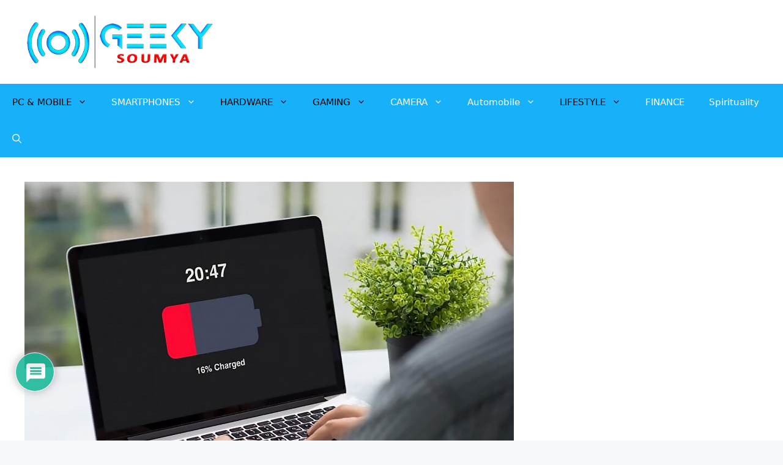

--- FILE ---
content_type: text/html; charset=UTF-8
request_url: https://geekysoumya.com/improve-windows-11-battery-life-with-this-secret-trick/
body_size: 30501
content:
<!DOCTYPE html><html lang="en"><head><meta charset="UTF-8"><link rel="profile" href="https://gmpg.org/xfn/11"><meta name='robots' content='index, follow, max-image-preview:large, max-snippet:-1, max-video-preview:-1' /><meta name="p:domain_verify" content="cc376e80c04d42b07cf9d069fde3e9cd" /><meta name="viewport" content="width=device-width, initial-scale=1"><link media="all" href="https://geekysoumya.com/wp-content/cache/autoptimize/css/autoptimize_ff1cb1d7c98f8a262e08ad4eac19c6d1.css" rel="stylesheet"><title>Improve Windows 11 Battery life with this Secret Trick! - GEEKY SOUMYA</title><meta name="description" content="Most Windows 11 laptops has battery issue. There are a few ways that you can use to increase the battery life of a Windows 11 Laptop. Let&#039;s see." /><link rel="canonical" href="https://geekysoumya.com/improve-windows-11-battery-life-with-this-secret-trick/" /><meta property="og:locale" content="en_US" /><meta property="og:type" content="article" /><meta property="og:title" content="Improve Windows 11 Battery life with this Secret Trick! - GEEKY SOUMYA" /><meta property="og:description" content="Most Windows 11 laptops has battery issue. There are a few ways that you can use to increase the battery life of a Windows 11 Laptop. Let&#039;s see." /><meta property="og:url" content="https://geekysoumya.com/improve-windows-11-battery-life-with-this-secret-trick/" /><meta property="og:site_name" content="GEEKY SOUMYA" /><meta property="article:published_time" content="2022-06-29T08:43:33+00:00" /><meta property="article:modified_time" content="2022-06-29T08:43:39+00:00" /><meta property="og:image" content="https://geekysoumya.com/wp-content/uploads/2022/03/Battery-Problem-Win-11.jpg" /><meta property="og:image:width" content="1920" /><meta property="og:image:height" content="1279" /><meta property="og:image:type" content="image/jpeg" /><meta name="author" content="Soumyajit Das" /><meta name="twitter:card" content="summary_large_image" /><meta name="twitter:label1" content="Written by" /><meta name="twitter:data1" content="Soumyajit Das" /><meta name="twitter:label2" content="Est. reading time" /><meta name="twitter:data2" content="6 minutes" /> <script type="application/ld+json" class="yoast-schema-graph">{"@context":"https://schema.org","@graph":[{"@type":"Article","@id":"https://geekysoumya.com/improve-windows-11-battery-life-with-this-secret-trick/#article","isPartOf":{"@id":"https://geekysoumya.com/improve-windows-11-battery-life-with-this-secret-trick/"},"author":{"name":"Soumyajit Das","@id":"https://geekysoumya.com/#/schema/person/1430f96e913197ad630e687980942148"},"headline":"Improve Windows 11 Battery life with this Secret Trick!","datePublished":"2022-06-29T08:43:33+00:00","dateModified":"2022-06-29T08:43:39+00:00","mainEntityOfPage":{"@id":"https://geekysoumya.com/improve-windows-11-battery-life-with-this-secret-trick/"},"wordCount":891,"commentCount":0,"publisher":{"@id":"https://geekysoumya.com/#organization"},"image":{"@id":"https://geekysoumya.com/improve-windows-11-battery-life-with-this-secret-trick/#primaryimage"},"thumbnailUrl":"https://geekysoumya.com/wp-content/uploads/2022/03/Battery-Problem-Win-11.jpg","keywords":["windows 11 battery life","Windows 11 Efficiency Mode","Windows 11 Task Manager Efficiency Mode"],"articleSection":["GAMING","HARDWARE","LIFESTYLE","PC &amp; MOBILE","PC GAMING","PRODUCTIVITY","TECHNOLOGY EXPLAINED","WINDOWS"],"inLanguage":"en","potentialAction":[{"@type":"CommentAction","name":"Comment","target":["https://geekysoumya.com/improve-windows-11-battery-life-with-this-secret-trick/#respond"]}]},{"@type":"WebPage","@id":"https://geekysoumya.com/improve-windows-11-battery-life-with-this-secret-trick/","url":"https://geekysoumya.com/improve-windows-11-battery-life-with-this-secret-trick/","name":"Improve Windows 11 Battery life with this Secret Trick! - GEEKY SOUMYA","isPartOf":{"@id":"https://geekysoumya.com/#website"},"primaryImageOfPage":{"@id":"https://geekysoumya.com/improve-windows-11-battery-life-with-this-secret-trick/#primaryimage"},"image":{"@id":"https://geekysoumya.com/improve-windows-11-battery-life-with-this-secret-trick/#primaryimage"},"thumbnailUrl":"https://geekysoumya.com/wp-content/uploads/2022/03/Battery-Problem-Win-11.jpg","datePublished":"2022-06-29T08:43:33+00:00","dateModified":"2022-06-29T08:43:39+00:00","description":"Most Windows 11 laptops has battery issue. There are a few ways that you can use to increase the battery life of a Windows 11 Laptop. Let's see.","breadcrumb":{"@id":"https://geekysoumya.com/improve-windows-11-battery-life-with-this-secret-trick/#breadcrumb"},"inLanguage":"en","potentialAction":[{"@type":"ReadAction","target":["https://geekysoumya.com/improve-windows-11-battery-life-with-this-secret-trick/"]}]},{"@type":"ImageObject","inLanguage":"en","@id":"https://geekysoumya.com/improve-windows-11-battery-life-with-this-secret-trick/#primaryimage","url":"https://geekysoumya.com/wp-content/uploads/2022/03/Battery-Problem-Win-11.jpg","contentUrl":"https://geekysoumya.com/wp-content/uploads/2022/03/Battery-Problem-Win-11.jpg","width":1920,"height":1279},{"@type":"BreadcrumbList","@id":"https://geekysoumya.com/improve-windows-11-battery-life-with-this-secret-trick/#breadcrumb","itemListElement":[{"@type":"ListItem","position":1,"name":"Home","item":"https://geekysoumya.com/"},{"@type":"ListItem","position":2,"name":"Improve Windows 11 Battery life with this Secret Trick!"}]},{"@type":"WebSite","@id":"https://geekysoumya.com/#website","url":"https://geekysoumya.com/","name":"GEEKY SOUMYA","description":"BE A REAL GEEK","publisher":{"@id":"https://geekysoumya.com/#organization"},"potentialAction":[{"@type":"SearchAction","target":{"@type":"EntryPoint","urlTemplate":"https://geekysoumya.com/?s={search_term_string}"},"query-input":"required name=search_term_string"}],"inLanguage":"en"},{"@type":"Organization","@id":"https://geekysoumya.com/#organization","name":"GEEKY SOUMYA","url":"https://geekysoumya.com/","logo":{"@type":"ImageObject","inLanguage":"en","@id":"https://geekysoumya.com/#/schema/logo/image/","url":"https://geekysoumya.com/wp-content/uploads/2022/10/Logo-T2-Final-1.png","contentUrl":"https://geekysoumya.com/wp-content/uploads/2022/10/Logo-T2-Final-1.png","width":400,"height":112,"caption":"GEEKY SOUMYA"},"image":{"@id":"https://geekysoumya.com/#/schema/logo/image/"}},{"@type":"Person","@id":"https://geekysoumya.com/#/schema/person/1430f96e913197ad630e687980942148","name":"Soumyajit Das","image":{"@type":"ImageObject","inLanguage":"en","@id":"https://geekysoumya.com/#/schema/person/image/","url":"https://secure.gravatar.com/avatar/60dc618496466e71184481cd779c0d2a?s=96&d=mm&r=g","contentUrl":"https://secure.gravatar.com/avatar/60dc618496466e71184481cd779c0d2a?s=96&d=mm&r=g","caption":"Soumyajit Das"},"description":"Soumyajit Das is our honorable founder &amp; the CEO of our website, www.geekysoumya.com. who founded this website in 2018. Inspired by his wisdom as well as knowledge in technology, we become his disciples. Every gadget is his friend &amp; he is well-known about how to care them. Now, he has one determined motive in his mind &amp; heart i.e. to share logical &amp; scientific knowledge about technologies so that every tech lover can learn something useful, something essential about their technological devices. Moreover, when you learn that scientific knowledge, your life will much easier &amp; safer with your tech gadgets. Our CEO, Soumyajit Das is also in charge of all the technology-related topics on this website. He himself writes all the articles regarding these topics. On the other hand, other authors are there to handle the rest. With passion &amp; zeal, he is giving labor to this website","url":"https://geekysoumya.com/author/sdas47711/"}]}</script> <link rel='dns-prefetch' href='//stats.wp.com' /><link rel='dns-prefetch' href='//widgets.wp.com' /><link rel='dns-prefetch' href='//s0.wp.com' /><link rel='dns-prefetch' href='//0.gravatar.com' /><link rel='dns-prefetch' href='//1.gravatar.com' /><link rel='dns-prefetch' href='//2.gravatar.com' /><link rel='dns-prefetch' href='//c0.wp.com' /><link rel="alternate" type="application/rss+xml" title="GEEKY SOUMYA &raquo; Feed" href="https://geekysoumya.com/feed/" /><link rel="alternate" type="application/rss+xml" title="GEEKY SOUMYA &raquo; Comments Feed" href="https://geekysoumya.com/comments/feed/" /><link rel="alternate" type="application/rss+xml" title="GEEKY SOUMYA &raquo; Improve Windows 11 Battery life with this Secret Trick! Comments Feed" href="https://geekysoumya.com/improve-windows-11-battery-life-with-this-secret-trick/feed/" />  <script src="//www.googletagmanager.com/gtag/js?id=G-JWXMS1YEEW"  data-cfasync="false" data-wpfc-render="false" async></script> <script data-cfasync="false" data-wpfc-render="false">var mi_version = '8.16';
				var mi_track_user = true;
				var mi_no_track_reason = '';
				
								var disableStrs = [
										'ga-disable-G-JWXMS1YEEW',
														];

				/* Function to detect opted out users */
				function __gtagTrackerIsOptedOut() {
					for (var index = 0; index < disableStrs.length; index++) {
						if (document.cookie.indexOf(disableStrs[index] + '=true') > -1) {
							return true;
						}
					}

					return false;
				}

				/* Disable tracking if the opt-out cookie exists. */
				if (__gtagTrackerIsOptedOut()) {
					for (var index = 0; index < disableStrs.length; index++) {
						window[disableStrs[index]] = true;
					}
				}

				/* Opt-out function */
				function __gtagTrackerOptout() {
					for (var index = 0; index < disableStrs.length; index++) {
						document.cookie = disableStrs[index] + '=true; expires=Thu, 31 Dec 2099 23:59:59 UTC; path=/';
						window[disableStrs[index]] = true;
					}
				}

				if ('undefined' === typeof gaOptout) {
					function gaOptout() {
						__gtagTrackerOptout();
					}
				}
								window.dataLayer = window.dataLayer || [];

				window.MonsterInsightsDualTracker = {
					helpers: {},
					trackers: {},
				};
				if (mi_track_user) {
					function __gtagDataLayer() {
						dataLayer.push(arguments);
					}

					function __gtagTracker(type, name, parameters) {
						if (!parameters) {
							parameters = {};
						}

						if (parameters.send_to) {
							__gtagDataLayer.apply(null, arguments);
							return;
						}

						if (type === 'event') {
														parameters.send_to = monsterinsights_frontend.v4_id;
							var hookName = name;
							if (typeof parameters['event_category'] !== 'undefined') {
								hookName = parameters['event_category'] + ':' + name;
							}

							if (typeof MonsterInsightsDualTracker.trackers[hookName] !== 'undefined') {
								MonsterInsightsDualTracker.trackers[hookName](parameters);
							} else {
								__gtagDataLayer('event', name, parameters);
							}
							
													} else {
							__gtagDataLayer.apply(null, arguments);
						}
					}

					__gtagTracker('js', new Date());
					__gtagTracker('set', {
						'developer_id.dZGIzZG': true,
											});
										__gtagTracker('config', 'G-JWXMS1YEEW', {"forceSSL":"true","link_attribution":"true"} );
															window.gtag = __gtagTracker;										(function () {
						/* https://developers.google.com/analytics/devguides/collection/analyticsjs/ */
						/* ga and __gaTracker compatibility shim. */
						var noopfn = function () {
							return null;
						};
						var newtracker = function () {
							return new Tracker();
						};
						var Tracker = function () {
							return null;
						};
						var p = Tracker.prototype;
						p.get = noopfn;
						p.set = noopfn;
						p.send = function () {
							var args = Array.prototype.slice.call(arguments);
							args.unshift('send');
							__gaTracker.apply(null, args);
						};
						var __gaTracker = function () {
							var len = arguments.length;
							if (len === 0) {
								return;
							}
							var f = arguments[len - 1];
							if (typeof f !== 'object' || f === null || typeof f.hitCallback !== 'function') {
								if ('send' === arguments[0]) {
									var hitConverted, hitObject = false, action;
									if ('event' === arguments[1]) {
										if ('undefined' !== typeof arguments[3]) {
											hitObject = {
												'eventAction': arguments[3],
												'eventCategory': arguments[2],
												'eventLabel': arguments[4],
												'value': arguments[5] ? arguments[5] : 1,
											}
										}
									}
									if ('pageview' === arguments[1]) {
										if ('undefined' !== typeof arguments[2]) {
											hitObject = {
												'eventAction': 'page_view',
												'page_path': arguments[2],
											}
										}
									}
									if (typeof arguments[2] === 'object') {
										hitObject = arguments[2];
									}
									if (typeof arguments[5] === 'object') {
										Object.assign(hitObject, arguments[5]);
									}
									if ('undefined' !== typeof arguments[1].hitType) {
										hitObject = arguments[1];
										if ('pageview' === hitObject.hitType) {
											hitObject.eventAction = 'page_view';
										}
									}
									if (hitObject) {
										action = 'timing' === arguments[1].hitType ? 'timing_complete' : hitObject.eventAction;
										hitConverted = mapArgs(hitObject);
										__gtagTracker('event', action, hitConverted);
									}
								}
								return;
							}

							function mapArgs(args) {
								var arg, hit = {};
								var gaMap = {
									'eventCategory': 'event_category',
									'eventAction': 'event_action',
									'eventLabel': 'event_label',
									'eventValue': 'event_value',
									'nonInteraction': 'non_interaction',
									'timingCategory': 'event_category',
									'timingVar': 'name',
									'timingValue': 'value',
									'timingLabel': 'event_label',
									'page': 'page_path',
									'location': 'page_location',
									'title': 'page_title',
								};
								for (arg in args) {
																		if (!(!args.hasOwnProperty(arg) || !gaMap.hasOwnProperty(arg))) {
										hit[gaMap[arg]] = args[arg];
									} else {
										hit[arg] = args[arg];
									}
								}
								return hit;
							}

							try {
								f.hitCallback();
							} catch (ex) {
							}
						};
						__gaTracker.create = newtracker;
						__gaTracker.getByName = newtracker;
						__gaTracker.getAll = function () {
							return [];
						};
						__gaTracker.remove = noopfn;
						__gaTracker.loaded = true;
						window['__gaTracker'] = __gaTracker;
					})();
									} else {
										console.log("");
					(function () {
						function __gtagTracker() {
							return null;
						}

						window['__gtagTracker'] = __gtagTracker;
						window['gtag'] = __gtagTracker;
					})();
									}</script>  <script>window._wpemojiSettings = {"baseUrl":"https:\/\/s.w.org\/images\/core\/emoji\/15.0.3\/72x72\/","ext":".png","svgUrl":"https:\/\/s.w.org\/images\/core\/emoji\/15.0.3\/svg\/","svgExt":".svg","source":{"concatemoji":"https:\/\/geekysoumya.com\/wp-includes\/js\/wp-emoji-release.min.js?ver=6.5.7"}};
/*! This file is auto-generated */
!function(i,n){var o,s,e;function c(e){try{var t={supportTests:e,timestamp:(new Date).valueOf()};sessionStorage.setItem(o,JSON.stringify(t))}catch(e){}}function p(e,t,n){e.clearRect(0,0,e.canvas.width,e.canvas.height),e.fillText(t,0,0);var t=new Uint32Array(e.getImageData(0,0,e.canvas.width,e.canvas.height).data),r=(e.clearRect(0,0,e.canvas.width,e.canvas.height),e.fillText(n,0,0),new Uint32Array(e.getImageData(0,0,e.canvas.width,e.canvas.height).data));return t.every(function(e,t){return e===r[t]})}function u(e,t,n){switch(t){case"flag":return n(e,"\ud83c\udff3\ufe0f\u200d\u26a7\ufe0f","\ud83c\udff3\ufe0f\u200b\u26a7\ufe0f")?!1:!n(e,"\ud83c\uddfa\ud83c\uddf3","\ud83c\uddfa\u200b\ud83c\uddf3")&&!n(e,"\ud83c\udff4\udb40\udc67\udb40\udc62\udb40\udc65\udb40\udc6e\udb40\udc67\udb40\udc7f","\ud83c\udff4\u200b\udb40\udc67\u200b\udb40\udc62\u200b\udb40\udc65\u200b\udb40\udc6e\u200b\udb40\udc67\u200b\udb40\udc7f");case"emoji":return!n(e,"\ud83d\udc26\u200d\u2b1b","\ud83d\udc26\u200b\u2b1b")}return!1}function f(e,t,n){var r="undefined"!=typeof WorkerGlobalScope&&self instanceof WorkerGlobalScope?new OffscreenCanvas(300,150):i.createElement("canvas"),a=r.getContext("2d",{willReadFrequently:!0}),o=(a.textBaseline="top",a.font="600 32px Arial",{});return e.forEach(function(e){o[e]=t(a,e,n)}),o}function t(e){var t=i.createElement("script");t.src=e,t.defer=!0,i.head.appendChild(t)}"undefined"!=typeof Promise&&(o="wpEmojiSettingsSupports",s=["flag","emoji"],n.supports={everything:!0,everythingExceptFlag:!0},e=new Promise(function(e){i.addEventListener("DOMContentLoaded",e,{once:!0})}),new Promise(function(t){var n=function(){try{var e=JSON.parse(sessionStorage.getItem(o));if("object"==typeof e&&"number"==typeof e.timestamp&&(new Date).valueOf()<e.timestamp+604800&&"object"==typeof e.supportTests)return e.supportTests}catch(e){}return null}();if(!n){if("undefined"!=typeof Worker&&"undefined"!=typeof OffscreenCanvas&&"undefined"!=typeof URL&&URL.createObjectURL&&"undefined"!=typeof Blob)try{var e="postMessage("+f.toString()+"("+[JSON.stringify(s),u.toString(),p.toString()].join(",")+"));",r=new Blob([e],{type:"text/javascript"}),a=new Worker(URL.createObjectURL(r),{name:"wpTestEmojiSupports"});return void(a.onmessage=function(e){c(n=e.data),a.terminate(),t(n)})}catch(e){}c(n=f(s,u,p))}t(n)}).then(function(e){for(var t in e)n.supports[t]=e[t],n.supports.everything=n.supports.everything&&n.supports[t],"flag"!==t&&(n.supports.everythingExceptFlag=n.supports.everythingExceptFlag&&n.supports[t]);n.supports.everythingExceptFlag=n.supports.everythingExceptFlag&&!n.supports.flag,n.DOMReady=!1,n.readyCallback=function(){n.DOMReady=!0}}).then(function(){return e}).then(function(){var e;n.supports.everything||(n.readyCallback(),(e=n.source||{}).concatemoji?t(e.concatemoji):e.wpemoji&&e.twemoji&&(t(e.twemoji),t(e.wpemoji)))}))}((window,document),window._wpemojiSettings);</script> <link rel='stylesheet' id='dashicons-css' href='https://geekysoumya.com/wp-includes/css/dashicons.min.css?ver=6.5.7' media='all' /> <script id="jetpack_related-posts-js-extra">var related_posts_js_options = {"post_heading":"h4"};</script> <script src="https://geekysoumya.com/wp-content/plugins/jetpack/_inc/build/related-posts/related-posts.min.js?ver=20211209" id="jetpack_related-posts-js"></script> <script src="https://geekysoumya.com/wp-content/plugins/google-analytics-for-wordpress/assets/js/frontend-gtag.min.js?ver=8.16" id="monsterinsights-frontend-script-js"></script> <script data-cfasync="false" data-wpfc-render="false" id='monsterinsights-frontend-script-js-extra'>var monsterinsights_frontend = {"js_events_tracking":"true","download_extensions":"doc,pdf,ppt,zip,xls,docx,pptx,xlsx","inbound_paths":"[{\"path\":\"\\\/go\\\/\",\"label\":\"affiliate\"},{\"path\":\"\\\/recommend\\\/\",\"label\":\"affiliate\"}]","home_url":"https:\/\/geekysoumya.com","hash_tracking":"false","ua":"","v4_id":"G-JWXMS1YEEW"};</script> <script src="https://geekysoumya.com/wp-includes/js/jquery/jquery.min.js?ver=3.7.1" id="jquery-core-js"></script> <script src="https://geekysoumya.com/wp-includes/js/jquery/jquery-migrate.min.js?ver=3.4.1" id="jquery-migrate-js"></script> <link rel="https://api.w.org/" href="https://geekysoumya.com/wp-json/" /><link rel="alternate" type="application/json" href="https://geekysoumya.com/wp-json/wp/v2/posts/5994" /><link rel="EditURI" type="application/rsd+xml" title="RSD" href="https://geekysoumya.com/xmlrpc.php?rsd" /><meta name="generator" content="WordPress 6.5.7" /><meta name="generator" content="Everest Forms 2.0.0.1" /><link rel='shortlink' href='https://geekysoumya.com/?p=5994' /><link rel="alternate" type="application/json+oembed" href="https://geekysoumya.com/wp-json/oembed/1.0/embed?url=https%3A%2F%2Fgeekysoumya.com%2Fimprove-windows-11-battery-life-with-this-secret-trick%2F" /><link rel="alternate" type="text/xml+oembed" href="https://geekysoumya.com/wp-json/oembed/1.0/embed?url=https%3A%2F%2Fgeekysoumya.com%2Fimprove-windows-11-battery-life-with-this-secret-trick%2F&#038;format=xml" /> <script type="text/javascript">jQuery(document).ready( function($) {    
                  if ($('#adsforwp-hidden-block').length == 0 ) {
                       $.getScript("https://geekysoumya.com/front.js");
                  }
              });</script> <meta name="follow.[base64]" content="mPB5CrrLgX3DzqGfjzDu"/> <script>var jabvfcr = {
				selector: "DIV.inside-site-info.grid-container",
				manipulation: "html",
				html: "<p>Copyright © 2023 <a href=\"http://geekysoumya.com/\">GEEKYSOUMYA</a>. All Rights Reserved.</p>"
			};</script> <script type='text/javascript'>document.cookie = 'quads_browser_width='+screen.width;</script><link rel="pingback" href="https://geekysoumya.com/xmlrpc.php"><link rel="icon" href="https://geekysoumya.com/wp-content/uploads/2022/10/cropped-Logo-T2-GS-32x32.png" sizes="32x32" /><link rel="icon" href="https://geekysoumya.com/wp-content/uploads/2022/10/cropped-Logo-T2-GS-192x192.png" sizes="192x192" /><meta name="msapplication-TileImage" content="https://geekysoumya.com/wp-content/uploads/2022/10/cropped-Logo-T2-GS-270x270.png" /></head><body class="post-template-default single single-post postid-5994 single-format-standard wp-custom-logo wp-embed-responsive everest-forms-no-js sfsi_actvite_theme_default right-sidebar nav-below-header one-container nav-search-enabled header-aligned-left dropdown-click dropdown-click-menu-item featured-image-active" itemtype="https://schema.org/Blog" itemscope> <a class="screen-reader-text skip-link" href="#content" title="Skip to content">Skip to content</a><header class="site-header" id="masthead" aria-label="Site"  itemtype="https://schema.org/WPHeader" itemscope><div class="inside-header grid-container"><div class="site-logo"> <a href="https://geekysoumya.com/" title="GEEKY SOUMYA" rel="home"> <img  class="header-image is-logo-image" alt="GEEKY SOUMYA" src="https://geekysoumya.com/wp-content/uploads/2022/10/Logo-T2-Final-1.png" title="GEEKY SOUMYA" width="400" height="112" /> </a></div><div class="header-widget"><aside id="block-6" class="widget inner-padding widget_block"><script async src="https://pagead2.googlesyndication.com/pagead/js/adsbygoogle.js"></script>  <ins class="adsbygoogle"
 style="display:inline-block;width:728px;height:90px"
 data-ad-client="ca-pub-4068029130447869"
 data-ad-slot="8265314664"></ins> <script>(adsbygoogle = window.adsbygoogle || []).push({});</script></aside></div></div></header><nav class="main-navigation grid-container has-menu-bar-items sub-menu-left" id="site-navigation" aria-label="Primary"  itemtype="https://schema.org/SiteNavigationElement" itemscope><div class="inside-navigation grid-container"><form method="get" class="search-form navigation-search" action="https://geekysoumya.com/"> <input type="search" class="search-field" value="" name="s" title="Search" /></form> <button class="menu-toggle" aria-controls="primary-menu" aria-expanded="false"> <span class="gp-icon icon-menu-bars"><svg viewBox="0 0 512 512" aria-hidden="true" xmlns="http://www.w3.org/2000/svg" width="1em" height="1em"><path d="M0 96c0-13.255 10.745-24 24-24h464c13.255 0 24 10.745 24 24s-10.745 24-24 24H24c-13.255 0-24-10.745-24-24zm0 160c0-13.255 10.745-24 24-24h464c13.255 0 24 10.745 24 24s-10.745 24-24 24H24c-13.255 0-24-10.745-24-24zm0 160c0-13.255 10.745-24 24-24h464c13.255 0 24 10.745 24 24s-10.745 24-24 24H24c-13.255 0-24-10.745-24-24z" /></svg><svg viewBox="0 0 512 512" aria-hidden="true" xmlns="http://www.w3.org/2000/svg" width="1em" height="1em"><path d="M71.029 71.029c9.373-9.372 24.569-9.372 33.942 0L256 222.059l151.029-151.03c9.373-9.372 24.569-9.372 33.942 0 9.372 9.373 9.372 24.569 0 33.942L289.941 256l151.03 151.029c9.372 9.373 9.372 24.569 0 33.942-9.373 9.372-24.569 9.372-33.942 0L256 289.941l-151.029 151.03c-9.373 9.372-24.569 9.372-33.942 0-9.372-9.373-9.372-24.569 0-33.942L222.059 256 71.029 104.971c-9.372-9.373-9.372-24.569 0-33.942z" /></svg></span><span class="mobile-menu">Menu</span> </button><div id="primary-menu" class="main-nav"><ul id="menu-main-menu" class=" menu sf-menu"><li id="menu-item-415" class="menu-item menu-item-type-taxonomy menu-item-object-category current-post-ancestor current-menu-parent current-post-parent menu-item-has-children menu-item-415"><a href="https://geekysoumya.com/category/pc-mobile/">PC &amp; MOBILE<span role="presentation" class="dropdown-menu-toggle"><span class="gp-icon icon-arrow"><svg viewBox="0 0 330 512" aria-hidden="true" xmlns="http://www.w3.org/2000/svg" width="1em" height="1em"><path d="M305.913 197.085c0 2.266-1.133 4.815-2.833 6.514L171.087 335.593c-1.7 1.7-4.249 2.832-6.515 2.832s-4.815-1.133-6.515-2.832L26.064 203.599c-1.7-1.7-2.832-4.248-2.832-6.514s1.132-4.816 2.832-6.515l14.162-14.163c1.7-1.699 3.966-2.832 6.515-2.832 2.266 0 4.815 1.133 6.515 2.832l111.316 111.317 111.316-111.317c1.7-1.699 4.249-2.832 6.515-2.832s4.815 1.133 6.515 2.832l14.162 14.163c1.7 1.7 2.833 4.249 2.833 6.515z" /></svg></span></span></a><ul class="sub-menu"><li id="menu-item-416" class="menu-item menu-item-type-taxonomy menu-item-object-category menu-item-416"><a href="https://geekysoumya.com/category/pc-mobile/android/">ANDROID</a></li><li id="menu-item-417" class="menu-item menu-item-type-taxonomy menu-item-object-category menu-item-417"><a href="https://geekysoumya.com/category/pc-mobile/internet/">INTERNET</a></li><li id="menu-item-418" class="menu-item menu-item-type-taxonomy menu-item-object-category menu-item-418"><a href="https://geekysoumya.com/category/pc-mobile/iphone-ipad/">IPHONE &amp; IPAD</a></li><li id="menu-item-419" class="menu-item menu-item-type-taxonomy menu-item-object-category menu-item-419"><a href="https://geekysoumya.com/category/pc-mobile/linux/">LINUX</a></li><li id="menu-item-420" class="menu-item menu-item-type-taxonomy menu-item-object-category menu-item-420"><a href="https://geekysoumya.com/category/pc-mobile/mac/">MAC</a></li><li id="menu-item-421" class="menu-item menu-item-type-taxonomy menu-item-object-category menu-item-421"><a href="https://geekysoumya.com/category/pc-mobile/programming/">PROGRAMMING</a></li><li id="menu-item-422" class="menu-item menu-item-type-taxonomy menu-item-object-category menu-item-422"><a href="https://geekysoumya.com/category/pc-mobile/security/">SECURITY</a></li><li id="menu-item-423" class="menu-item menu-item-type-taxonomy menu-item-object-category current-post-ancestor current-menu-parent current-post-parent menu-item-423"><a href="https://geekysoumya.com/category/pc-mobile/windows/">WINDOWS</a></li></ul></li><li id="menu-item-424" class="menu-item menu-item-type-taxonomy menu-item-object-category menu-item-has-children menu-item-424"><a href="https://geekysoumya.com/category/smartphones/">SMARTPHONES<span role="presentation" class="dropdown-menu-toggle"><span class="gp-icon icon-arrow"><svg viewBox="0 0 330 512" aria-hidden="true" xmlns="http://www.w3.org/2000/svg" width="1em" height="1em"><path d="M305.913 197.085c0 2.266-1.133 4.815-2.833 6.514L171.087 335.593c-1.7 1.7-4.249 2.832-6.515 2.832s-4.815-1.133-6.515-2.832L26.064 203.599c-1.7-1.7-2.832-4.248-2.832-6.514s1.132-4.816 2.832-6.515l14.162-14.163c1.7-1.699 3.966-2.832 6.515-2.832 2.266 0 4.815 1.133 6.515 2.832l111.316 111.317 111.316-111.317c1.7-1.699 4.249-2.832 6.515-2.832s4.815 1.133 6.515 2.832l14.162 14.163c1.7 1.7 2.833 4.249 2.833 6.515z" /></svg></span></span></a><ul class="sub-menu"><li id="menu-item-425" class="menu-item menu-item-type-taxonomy menu-item-object-category menu-item-425"><a href="https://geekysoumya.com/category/smartphones/comparison/">COMPARISON</a></li><li id="menu-item-426" class="menu-item menu-item-type-taxonomy menu-item-object-category menu-item-426"><a href="https://geekysoumya.com/category/smartphones/phone-buying-guide/">PHONE BUYING GUIDE</a></li><li id="menu-item-427" class="menu-item menu-item-type-taxonomy menu-item-object-category menu-item-427"><a href="https://geekysoumya.com/category/smartphones/review/">REVIEW</a></li></ul></li><li id="menu-item-428" class="menu-item menu-item-type-taxonomy menu-item-object-category current-post-ancestor current-menu-parent current-post-parent menu-item-has-children menu-item-428"><a href="https://geekysoumya.com/category/hardware/">HARDWARE<span role="presentation" class="dropdown-menu-toggle"><span class="gp-icon icon-arrow"><svg viewBox="0 0 330 512" aria-hidden="true" xmlns="http://www.w3.org/2000/svg" width="1em" height="1em"><path d="M305.913 197.085c0 2.266-1.133 4.815-2.833 6.514L171.087 335.593c-1.7 1.7-4.249 2.832-6.515 2.832s-4.815-1.133-6.515-2.832L26.064 203.599c-1.7-1.7-2.832-4.248-2.832-6.514s1.132-4.816 2.832-6.515l14.162-14.163c1.7-1.699 3.966-2.832 6.515-2.832 2.266 0 4.815 1.133 6.515 2.832l111.316 111.317 111.316-111.317c1.7-1.699 4.249-2.832 6.515-2.832s4.815 1.133 6.515 2.832l14.162 14.163c1.7 1.7 2.833 4.249 2.833 6.515z" /></svg></span></span></a><ul class="sub-menu"><li id="menu-item-429" class="menu-item menu-item-type-taxonomy menu-item-object-category menu-item-429"><a href="https://geekysoumya.com/category/hardware/buying-guides/">BUYING GUIDES</a></li><li id="menu-item-430" class="menu-item menu-item-type-taxonomy menu-item-object-category menu-item-430"><a href="https://geekysoumya.com/category/hardware/diy-projects/">DIY PROJECTS</a></li><li id="menu-item-431" class="menu-item menu-item-type-taxonomy menu-item-object-category menu-item-431"><a href="https://geekysoumya.com/category/hardware/gadgets-review/">GADGETS REVIEW</a></li><li id="menu-item-432" class="menu-item menu-item-type-taxonomy menu-item-object-category current-post-ancestor current-menu-parent current-post-parent menu-item-432"><a href="https://geekysoumya.com/category/hardware/technology-explained/">TECHNOLOGY EXPLAINED</a></li></ul></li><li id="menu-item-433" class="menu-item menu-item-type-taxonomy menu-item-object-category current-post-ancestor current-menu-parent current-post-parent menu-item-has-children menu-item-433"><a href="https://geekysoumya.com/category/gaming/">GAMING<span role="presentation" class="dropdown-menu-toggle"><span class="gp-icon icon-arrow"><svg viewBox="0 0 330 512" aria-hidden="true" xmlns="http://www.w3.org/2000/svg" width="1em" height="1em"><path d="M305.913 197.085c0 2.266-1.133 4.815-2.833 6.514L171.087 335.593c-1.7 1.7-4.249 2.832-6.515 2.832s-4.815-1.133-6.515-2.832L26.064 203.599c-1.7-1.7-2.832-4.248-2.832-6.514s1.132-4.816 2.832-6.515l14.162-14.163c1.7-1.699 3.966-2.832 6.515-2.832 2.266 0 4.815 1.133 6.515 2.832l111.316 111.317 111.316-111.317c1.7-1.699 4.249-2.832 6.515-2.832s4.815 1.133 6.515 2.832l14.162 14.163c1.7 1.7 2.833 4.249 2.833 6.515z" /></svg></span></span></a><ul class="sub-menu"><li id="menu-item-434" class="menu-item menu-item-type-taxonomy menu-item-object-category menu-item-434"><a href="https://geekysoumya.com/category/gaming/console-gaming/">CONSOLE GAMING</a></li><li id="menu-item-435" class="menu-item menu-item-type-taxonomy menu-item-object-category current-post-ancestor current-menu-parent current-post-parent menu-item-435"><a href="https://geekysoumya.com/category/gaming/pc-gaming/">PC GAMING</a></li><li id="menu-item-436" class="menu-item menu-item-type-taxonomy menu-item-object-category menu-item-436"><a href="https://geekysoumya.com/category/gaming/smartphone-gaming/">SMARTPHONE GAMING</a></li></ul></li><li id="menu-item-437" class="menu-item menu-item-type-taxonomy menu-item-object-category menu-item-has-children menu-item-437"><a href="https://geekysoumya.com/category/camera/">CAMERA<span role="presentation" class="dropdown-menu-toggle"><span class="gp-icon icon-arrow"><svg viewBox="0 0 330 512" aria-hidden="true" xmlns="http://www.w3.org/2000/svg" width="1em" height="1em"><path d="M305.913 197.085c0 2.266-1.133 4.815-2.833 6.514L171.087 335.593c-1.7 1.7-4.249 2.832-6.515 2.832s-4.815-1.133-6.515-2.832L26.064 203.599c-1.7-1.7-2.832-4.248-2.832-6.514s1.132-4.816 2.832-6.515l14.162-14.163c1.7-1.699 3.966-2.832 6.515-2.832 2.266 0 4.815 1.133 6.515 2.832l111.316 111.317 111.316-111.317c1.7-1.699 4.249-2.832 6.515-2.832s4.815 1.133 6.515 2.832l14.162 14.163c1.7 1.7 2.833 4.249 2.833 6.515z" /></svg></span></span></a><ul class="sub-menu"><li id="menu-item-438" class="menu-item menu-item-type-taxonomy menu-item-object-category menu-item-438"><a href="https://geekysoumya.com/category/camera/buying-guide/">BUYING GUIDE</a></li><li id="menu-item-439" class="menu-item menu-item-type-taxonomy menu-item-object-category menu-item-439"><a href="https://geekysoumya.com/category/camera/tips-tricks/">TIPS &amp; TRICKS</a></li></ul></li><li id="menu-item-1710" class="menu-item menu-item-type-taxonomy menu-item-object-category menu-item-has-children menu-item-1710"><a href="https://geekysoumya.com/category/automobile/">Automobile<span role="presentation" class="dropdown-menu-toggle"><span class="gp-icon icon-arrow"><svg viewBox="0 0 330 512" aria-hidden="true" xmlns="http://www.w3.org/2000/svg" width="1em" height="1em"><path d="M305.913 197.085c0 2.266-1.133 4.815-2.833 6.514L171.087 335.593c-1.7 1.7-4.249 2.832-6.515 2.832s-4.815-1.133-6.515-2.832L26.064 203.599c-1.7-1.7-2.832-4.248-2.832-6.514s1.132-4.816 2.832-6.515l14.162-14.163c1.7-1.699 3.966-2.832 6.515-2.832 2.266 0 4.815 1.133 6.515 2.832l111.316 111.317 111.316-111.317c1.7-1.699 4.249-2.832 6.515-2.832s4.815 1.133 6.515 2.832l14.162 14.163c1.7 1.7 2.833 4.249 2.833 6.515z" /></svg></span></span></a><ul class="sub-menu"><li id="menu-item-1711" class="menu-item menu-item-type-taxonomy menu-item-object-category menu-item-1711"><a href="https://geekysoumya.com/category/automobile/cars/">Cars</a></li><li id="menu-item-1712" class="menu-item menu-item-type-taxonomy menu-item-object-category menu-item-1712"><a href="https://geekysoumya.com/category/automobile/bikes/">Bikes</a></li></ul></li><li id="menu-item-440" class="menu-item menu-item-type-taxonomy menu-item-object-category current-post-ancestor current-menu-parent current-post-parent menu-item-has-children menu-item-440"><a href="https://geekysoumya.com/category/lifestyle/">LIFESTYLE<span role="presentation" class="dropdown-menu-toggle"><span class="gp-icon icon-arrow"><svg viewBox="0 0 330 512" aria-hidden="true" xmlns="http://www.w3.org/2000/svg" width="1em" height="1em"><path d="M305.913 197.085c0 2.266-1.133 4.815-2.833 6.514L171.087 335.593c-1.7 1.7-4.249 2.832-6.515 2.832s-4.815-1.133-6.515-2.832L26.064 203.599c-1.7-1.7-2.832-4.248-2.832-6.514s1.132-4.816 2.832-6.515l14.162-14.163c1.7-1.699 3.966-2.832 6.515-2.832 2.266 0 4.815 1.133 6.515 2.832l111.316 111.317 111.316-111.317c1.7-1.699 4.249-2.832 6.515-2.832s4.815 1.133 6.515 2.832l14.162 14.163c1.7 1.7 2.833 4.249 2.833 6.515z" /></svg></span></span></a><ul class="sub-menu"><li id="menu-item-442" class="menu-item menu-item-type-taxonomy menu-item-object-category menu-item-442"><a href="https://geekysoumya.com/category/lifestyle/entertainment/">ENTERTAINMENT</a></li><li id="menu-item-441" class="menu-item menu-item-type-taxonomy menu-item-object-category menu-item-441"><a href="https://geekysoumya.com/category/lifestyle/creative/">CREATIVE</a></li><li id="menu-item-443" class="menu-item menu-item-type-taxonomy menu-item-object-category current-post-ancestor current-menu-parent current-post-parent menu-item-443"><a href="https://geekysoumya.com/category/lifestyle/productivity/">PRODUCTIVITY</a></li><li id="menu-item-444" class="menu-item menu-item-type-taxonomy menu-item-object-category menu-item-444"><a href="https://geekysoumya.com/category/lifestyle/social-media/">SOCIAL MEDIA</a></li><li id="menu-item-445" class="menu-item menu-item-type-taxonomy menu-item-object-category menu-item-445"><a href="https://geekysoumya.com/category/lifestyle/tech-news/">TECH NEWS</a></li></ul></li><li id="menu-item-8844" class="menu-item menu-item-type-taxonomy menu-item-object-category menu-item-8844"><a href="https://geekysoumya.com/category/lifestyle/finance/">FINANCE</a></li><li id="menu-item-8845" class="menu-item menu-item-type-taxonomy menu-item-object-category menu-item-8845"><a href="https://geekysoumya.com/category/spirituality/">Spirituality</a></li></ul></div><div class="menu-bar-items"><span class="menu-bar-item search-item"><a aria-label="Open Search Bar" href="#"><span class="gp-icon icon-search"><svg viewBox="0 0 512 512" aria-hidden="true" xmlns="http://www.w3.org/2000/svg" width="1em" height="1em"><path fill-rule="evenodd" clip-rule="evenodd" d="M208 48c-88.366 0-160 71.634-160 160s71.634 160 160 160 160-71.634 160-160S296.366 48 208 48zM0 208C0 93.125 93.125 0 208 0s208 93.125 208 208c0 48.741-16.765 93.566-44.843 129.024l133.826 134.018c9.366 9.379 9.355 24.575-.025 33.941-9.379 9.366-24.575 9.355-33.941-.025L337.238 370.987C301.747 399.167 256.839 416 208 416 93.125 416 0 322.875 0 208z" /></svg><svg viewBox="0 0 512 512" aria-hidden="true" xmlns="http://www.w3.org/2000/svg" width="1em" height="1em"><path d="M71.029 71.029c9.373-9.372 24.569-9.372 33.942 0L256 222.059l151.029-151.03c9.373-9.372 24.569-9.372 33.942 0 9.372 9.373 9.372 24.569 0 33.942L289.941 256l151.03 151.029c9.372 9.373 9.372 24.569 0 33.942-9.373 9.372-24.569 9.372-33.942 0L256 289.941l-151.029 151.03c-9.373 9.372-24.569 9.372-33.942 0-9.372-9.373-9.372-24.569 0-33.942L222.059 256 71.029 104.971c-9.372-9.373-9.372-24.569 0-33.942z" /></svg></span></a></span></div></div></nav><div class="site grid-container container hfeed" id="page"><div class="site-content" id="content"><div class="content-area" id="primary"><main class="site-main" id="main"><article id="post-5994" class="post-5994 post type-post status-publish format-standard has-post-thumbnail hentry category-gaming category-hardware category-lifestyle category-pc-mobile category-pc-gaming category-productivity category-technology-explained category-windows tag-windows-11-battery-life tag-windows-11-efficiency-mode tag-windows-11-task-manager-efficiency-mode" itemtype="https://schema.org/CreativeWork" itemscope><div class="inside-article"><div class="featured-image page-header-image-single grid-container grid-parent"> <img width="1920" height="1279" src="https://geekysoumya.com/wp-content/uploads/2022/03/Battery-Problem-Win-11.jpg" class="attachment-full size-full wp-post-image" alt="" itemprop="image" decoding="async" fetchpriority="high" srcset="https://geekysoumya.com/wp-content/uploads/2022/03/Battery-Problem-Win-11.jpg 1920w, https://geekysoumya.com/wp-content/uploads/2022/03/Battery-Problem-Win-11-300x200.jpg 300w, https://geekysoumya.com/wp-content/uploads/2022/03/Battery-Problem-Win-11-1024x682.jpg 1024w, https://geekysoumya.com/wp-content/uploads/2022/03/Battery-Problem-Win-11-768x512.jpg 768w, https://geekysoumya.com/wp-content/uploads/2022/03/Battery-Problem-Win-11-1536x1023.jpg 1536w, https://geekysoumya.com/wp-content/uploads/2022/03/Battery-Problem-Win-11-700x465.jpg 700w" sizes="(max-width: 1920px) 100vw, 1920px" /></div><header class="entry-header" aria-label="Content"><h1 class="entry-title" itemprop="headline">Improve Windows 11 Battery life with this Secret Trick!</h1><div class="entry-meta"> <span class="posted-on"><time class="entry-date published" datetime="2022-06-29T14:13:33+05:30" itemprop="datePublished">June 29, 2022</time></span> <span class="byline">by <span class="author vcard" itemprop="author" itemtype="https://schema.org/Person" itemscope><a class="url fn n" href="https://geekysoumya.com/author/sdas47711/" title="View all posts by Soumyajit Das" rel="author" itemprop="url"><span class="author-name" itemprop="name">Soumyajit Das</span></a></span></span></div></header><div class="entry-content" itemprop="text"><p>Most Windows 11 laptops have a common issue &#8211; their battery doesn&#8217;t last long. No, it&#8217;s not an issue with the laptop itself. It&#8217;s the OS. Windows 11 isn&#8217;t a lightweight OS. That&#8217;s why, its minimum System Requirements are pretty high and your laptop should meet those requirements to upgrade to Windows 11. Even if your laptop is able to do so, after upgrading, it becomes much power hungrier than before and as a result, your Windows 11 laptop&#8217;s battery life decreases. <strong><em><a href="http://geekysoumya.com/how-to-increase-battery-life-of-your-windows-11-laptop/">To reduce the power demand of the OS and improve the battery life of Windows 11, you could try a couple of things. We have a detailed article about it here</a></em></strong>. Additionally, you can use Windows efficiency mode which will impact a lot on the battery life. So, without further ado, let&#8217;s understand the Windows 11 efficiency mode, how does it work? And how can you use this feature to improve Windows 11 battery life?</p><h2 class="wp-block-heading">What is Windows 11 Efficiency Mode?</h2><p>In Windows 11, Efficiency Mode will be available with the Windows 11 22H2 update. If you haven&#8217;t got that update then you can join the Windows 11 Insider Program and install the Windows 11 Release Preview Build.</p><figure class="wp-block-image size-large"><img decoding="async" width="1024" height="576" src="http://geekysoumya.com/wp-content/uploads/2022/06/How-to-enable-Windows-11-Effiecency-Mode-to-save-battery-in-Windows-11-1024x576.png" alt="" class="wp-image-5995" srcset="https://geekysoumya.com/wp-content/uploads/2022/06/How-to-enable-Windows-11-Effiecency-Mode-to-save-battery-in-Windows-11-1024x576.png 1024w, https://geekysoumya.com/wp-content/uploads/2022/06/How-to-enable-Windows-11-Effiecency-Mode-to-save-battery-in-Windows-11-300x169.png 300w, https://geekysoumya.com/wp-content/uploads/2022/06/How-to-enable-Windows-11-Effiecency-Mode-to-save-battery-in-Windows-11-768x432.png 768w, https://geekysoumya.com/wp-content/uploads/2022/06/How-to-enable-Windows-11-Effiecency-Mode-to-save-battery-in-Windows-11-1536x864.png 1536w, https://geekysoumya.com/wp-content/uploads/2022/06/How-to-enable-Windows-11-Effiecency-Mode-to-save-battery-in-Windows-11.png 1920w" sizes="(max-width: 1024px) 100vw, 1024px" /></figure><p>Windows 11 Efficiency Mode is a feature of Task Manager. It actually limits a program or application to use an enormous amount of RAM and CPU power. By reducing the stress of the CPU, not only you could enhance the battery life but also lower the fan noise. In Windows 10, it was known as Eco Mode. With the passage of time, this feature is definitely improved a lot and rebranded with Efficiency Mode in the new Task Manager of Windows 11.</p><figure class="wp-block-image size-full"><img decoding="async" width="761" height="591" src="http://geekysoumya.com/wp-content/uploads/2022/06/Task-Manager-in-Windows-11.png" alt="" class="wp-image-5996" srcset="https://geekysoumya.com/wp-content/uploads/2022/06/Task-Manager-in-Windows-11.png 761w, https://geekysoumya.com/wp-content/uploads/2022/06/Task-Manager-in-Windows-11-300x233.png 300w" sizes="(max-width: 761px) 100vw, 761px" /></figure><p>With the use of Efficiency Mode, you can also restrict the background processes to access important resources. This also improves the performance of the foreground tasks. For example, if you&#8217;re playing a game in Windows 11 and certainly, you have noticed the game is lagging or FPS is dropping now it is a high chance that a background process is eating the resources.</p><figure class="wp-block-image size-large"><img loading="lazy" decoding="async" width="1024" height="576" src="http://geekysoumya.com/wp-content/uploads/2020/05/GTA-4-FPS-1024x576.png" alt="" class="wp-image-1799" srcset="https://geekysoumya.com/wp-content/uploads/2020/05/GTA-4-FPS-1024x576.png 1024w, https://geekysoumya.com/wp-content/uploads/2020/05/GTA-4-FPS-300x169.png 300w, https://geekysoumya.com/wp-content/uploads/2020/05/GTA-4-FPS-768x432.png 768w, https://geekysoumya.com/wp-content/uploads/2020/05/GTA-4-FPS-1536x864.png 1536w, https://geekysoumya.com/wp-content/uploads/2020/05/GTA-4-FPS.png 1920w" sizes="(max-width: 1024px) 100vw, 1024px" /></figure><p>If you have enabled Efficiency Mode for that task then it will never slow down your foreground tasks by  eating up the resources. The Efficiency mode does that by doing two things. 1. Efficiency mode lowers the process priority 2. It deploys EcoQos &#8211; a Quality service package that reduces the clock speed of efficient tasks.</p><div data-ad-id="3131" style="text-align:center; margin-top:px; margin-bottom:px; margin-left:px; margin-right:px;float:none;" class="afw afw-ga afw_ad afwadid-3131  "><div style="font-size:10px;text-align:center;color:#cccccc;">Advertisement</div> <script async="" src="//pagead2.googlesyndication.com/pagead/js/adsbygoogle.js"></script> <ins 
 class="adsbygoogle" 
 style="background:none;display:inline-block;max-width:800px;width:100%;height:50px;max-height:50px;" 
 data-ad-client="ca-pub-4068029130447869"
 data-ad-slot="1600667104"
 data-ad-format="auto"
 data-full-width-responsive="true"> </ins> <script>(adsbygoogle = window.adsbygoogle || []).push({});</script> </div><figure class="wp-block-image size-full"><img loading="lazy" decoding="async" width="970" height="551" src="http://geekysoumya.com/wp-content/uploads/2022/06/How-to-Use-Ryzen-Master-to-Overclock-Windows-11.png" alt="" class="wp-image-5997" srcset="https://geekysoumya.com/wp-content/uploads/2022/06/How-to-Use-Ryzen-Master-to-Overclock-Windows-11.png 970w, https://geekysoumya.com/wp-content/uploads/2022/06/How-to-Use-Ryzen-Master-to-Overclock-Windows-11-300x170.png 300w, https://geekysoumya.com/wp-content/uploads/2022/06/How-to-Use-Ryzen-Master-to-Overclock-Windows-11-768x436.png 768w" sizes="(max-width: 970px) 100vw, 970px" /></figure><p>EcoQos mostly helps with background processes like updaters, schedule tasks indexing, sync engines, or something similar. These processes don&#8217;t need a higher CPU clock all the time. If the developer implements a PowerThrottling API to a program then the system will know that it can apply EcoQos for that program. Ultimately that will improve the Windows 11 battery life as well as the heat production of Windows 11 laptops.</p><h2 class="wp-block-heading">How to Enable Efficiency Mode in Windows 11?</h2><p>First of all, you need to upgrade the Windows 11 and get the 22H2 update. That will allow access to the Windows 11 new task manager.</p><p>To access the task manager, use the shortcut key from the keyboard &#8220;Ctrl + Shift + Esc”.</p><figure class="wp-block-image size-large"><img loading="lazy" decoding="async" width="1024" height="576" src="http://geekysoumya.com/wp-content/uploads/2022/06/Windows-Shortcut-Key-1024x576.jpg" alt="" class="wp-image-5998" srcset="https://geekysoumya.com/wp-content/uploads/2022/06/Windows-Shortcut-Key-1024x576.jpg 1024w, https://geekysoumya.com/wp-content/uploads/2022/06/Windows-Shortcut-Key-300x169.jpg 300w, https://geekysoumya.com/wp-content/uploads/2022/06/Windows-Shortcut-Key-768x432.jpg 768w, https://geekysoumya.com/wp-content/uploads/2022/06/Windows-Shortcut-Key-1536x864.jpg 1536w, https://geekysoumya.com/wp-content/uploads/2022/06/Windows-Shortcut-Key.jpg 1920w" sizes="(max-width: 1024px) 100vw, 1024px" /></figure><p>Next, move to the Processes tab and click on the “CPU” label to rearrange the apps to see which program is doing most CPU usage.</p><figure class="wp-block-image size-large"><img loading="lazy" decoding="async" width="1024" height="576" src="http://geekysoumya.com/wp-content/uploads/2022/06/How-to-enable-Windows-11-Effiecency-Mode-1024x576.png" alt="" class="wp-image-5999" srcset="https://geekysoumya.com/wp-content/uploads/2022/06/How-to-enable-Windows-11-Effiecency-Mode-1024x576.png 1024w, https://geekysoumya.com/wp-content/uploads/2022/06/How-to-enable-Windows-11-Effiecency-Mode-300x169.png 300w, https://geekysoumya.com/wp-content/uploads/2022/06/How-to-enable-Windows-11-Effiecency-Mode-768x432.png 768w, https://geekysoumya.com/wp-content/uploads/2022/06/How-to-enable-Windows-11-Effiecency-Mode-1536x864.png 1536w, https://geekysoumya.com/wp-content/uploads/2022/06/How-to-enable-Windows-11-Effiecency-Mode.png 1920w" sizes="(max-width: 1024px) 100vw, 1024px" /></figure><p>Now, select the process and click on the “Efficiency mode” option in the top-right corner. If Efficiency mode is greyed out, that means you can’t use Efficiency mode for that particular program.</p><figure class="wp-block-image size-large"><img loading="lazy" decoding="async" width="1024" height="576" src="http://geekysoumya.com/wp-content/uploads/2022/06/Improve-Windows-11-Battery-life-1024x576.png" alt="" class="wp-image-6000" srcset="https://geekysoumya.com/wp-content/uploads/2022/06/Improve-Windows-11-Battery-life-1024x576.png 1024w, https://geekysoumya.com/wp-content/uploads/2022/06/Improve-Windows-11-Battery-life-300x169.png 300w, https://geekysoumya.com/wp-content/uploads/2022/06/Improve-Windows-11-Battery-life-768x432.png 768w, https://geekysoumya.com/wp-content/uploads/2022/06/Improve-Windows-11-Battery-life-1536x864.png 1536w, https://geekysoumya.com/wp-content/uploads/2022/06/Improve-Windows-11-Battery-life.png 1920w" sizes="(max-width: 1024px) 100vw, 1024px" /></figure><p>After that, from the Pop Up, click on “Turn on Efficiency mode”. If a green leaf icon appears under the “Status” column in Task Manager, that means the Efficiency Mode is activated.</p><figure class="wp-block-image size-large"><img loading="lazy" decoding="async" width="1024" height="576" src="http://geekysoumya.com/wp-content/uploads/2022/06/Increase-Windows-11-Battery-Life-With-Windows-11-Effiecency-Mode-1024x576.png" alt="" class="wp-image-6001" srcset="https://geekysoumya.com/wp-content/uploads/2022/06/Increase-Windows-11-Battery-Life-With-Windows-11-Effiecency-Mode-1024x576.png 1024w, https://geekysoumya.com/wp-content/uploads/2022/06/Increase-Windows-11-Battery-Life-With-Windows-11-Effiecency-Mode-300x169.png 300w, https://geekysoumya.com/wp-content/uploads/2022/06/Increase-Windows-11-Battery-Life-With-Windows-11-Effiecency-Mode-768x432.png 768w, https://geekysoumya.com/wp-content/uploads/2022/06/Increase-Windows-11-Battery-Life-With-Windows-11-Effiecency-Mode-1536x864.png 1536w, https://geekysoumya.com/wp-content/uploads/2022/06/Increase-Windows-11-Battery-Life-With-Windows-11-Effiecency-Mode.png 1920w" sizes="(max-width: 1024px) 100vw, 1024px" /></figure><p>For some applications, Efficiency Mode is already enabled by default. Something like Microsoft Edge and Google Chrome. They already use power efficiency APIs on Windows 11. So, when you&#8217;re not using them,  they just run on the background and take minimum possible resources.</p><div data-ad-id="3141" style="text-align:center; margin-top:px; margin-bottom:px; margin-left:px; margin-right:px;float:none;" class="afw afw-ga afw_ad afwadid-3141  "><div style="font-size:10px;text-align:center;color:#cccccc;">Advertisement</div> <script async="" src="//pagead2.googlesyndication.com/pagead/js/adsbygoogle.js"></script> <ins 
 class="adsbygoogle" 
 style="background:none;display:inline-block;max-width:800px;width:100%;height:50px;max-height:50px;" 
 data-ad-client="ca-pub-4068029130447869"
 data-ad-slot="6323328987"
 data-ad-format="auto"
 data-full-width-responsive="true"> </ins> <script>(adsbygoogle = window.adsbygoogle || []).push({});</script> </div><h2 class="wp-block-heading">How to Turn off Efficiency Mode in Windows 11?</h2><p>To disable Efficiency mode for an app, right-click on its process and simply uncheck the “Efficiency mode” option.</p><figure class="wp-block-image size-full"><img loading="lazy" decoding="async" width="702" height="442" src="http://geekysoumya.com/wp-content/uploads/2022/06/How-to-Turn-Off-Windows-11-Efficiency-Mode.jpg" alt="" class="wp-image-6003" srcset="https://geekysoumya.com/wp-content/uploads/2022/06/How-to-Turn-Off-Windows-11-Efficiency-Mode.jpg 702w, https://geekysoumya.com/wp-content/uploads/2022/06/How-to-Turn-Off-Windows-11-Efficiency-Mode-300x189.jpg 300w, https://geekysoumya.com/wp-content/uploads/2022/06/How-to-Turn-Off-Windows-11-Efficiency-Mode-700x442.jpg 700w" sizes="(max-width: 702px) 100vw, 702px" /></figure><h2 class="wp-block-heading">Efficiency Mode isn&#8217;t for Every Application</h2><p>Efficiency Mode isn&#8217;t available for every application. The reason is quite simple. Let&#8217;s say, you have opened a game and turned on the efficiency mode on it. What will happen? The game probably crashes or you may face a laggy and glitchy experience during the gameplay. Basically, not every application is designed to work in Efficiency Mode. If the resources are necessary for an application then limiting the access of the CPU power and RAM usage causes various issues and problems.</p><figure class="wp-block-image size-large"><img loading="lazy" decoding="async" width="1024" height="576" src="http://geekysoumya.com/wp-content/uploads/2020/08/Laptop-Gameplay-1024x576.jpg" alt="" class="wp-image-2138" srcset="https://geekysoumya.com/wp-content/uploads/2020/08/Laptop-Gameplay-1024x576.jpg 1024w, https://geekysoumya.com/wp-content/uploads/2020/08/Laptop-Gameplay-300x169.jpg 300w, https://geekysoumya.com/wp-content/uploads/2020/08/Laptop-Gameplay-768x432.jpg 768w, https://geekysoumya.com/wp-content/uploads/2020/08/Laptop-Gameplay-1536x864.jpg 1536w, https://geekysoumya.com/wp-content/uploads/2020/08/Laptop-Gameplay.jpg 1920w" sizes="(max-width: 1024px) 100vw, 1024px" /></figure><h2 class="wp-block-heading">Improve Battery Life on Windows 11 with Efficiency Mode!</h2><p>Efficiency Mode in Windows 11 really helps a lot to save a ton of battery life if you have used it properly. Microsoft is really doing well with these additional features. They will improve this feature from time to time so that you as a user can get maximum battery life from your laptop. Efficiency mode is also available for desktop users. Using this feature on certain applications, you could reduce the fan speed, and heat production of your PC which ultimately impacts your electricity bill. So, now we are at the end of this article and hope you guys have learned something useful from this article about Windows 11 battery life related secret and unknown trick like Efficiency Mode If so then don&#8217;t forget to express your thoughts in the comments below. Thanks for visiting.</p><div class="quads-location quads-ad1" id="quads-ad1" style="float:none;margin:0px;"> <script async src="https://pagead2.googlesyndication.com/pagead/js/adsbygoogle.js"></script>  <ins class="adsbygoogle"
 style="display:block"
 data-ad-client="ca-pub-4068029130447869"
 data-ad-slot="7834562067"
 data-ad-format="auto"
 data-full-width-responsive="true"></ins> <script>(adsbygoogle = window.adsbygoogle || []).push({});</script> </div><div class="sharedaddy sd-sharing-enabled"><div class="robots-nocontent sd-block sd-social sd-social-icon sd-sharing"><h3 class="sd-title">SHARE</h3><div class="sd-content"><ul><li class="share-twitter"><a rel="nofollow noopener noreferrer" data-shared="sharing-twitter-5994" class="share-twitter sd-button share-icon no-text" href="https://geekysoumya.com/improve-windows-11-battery-life-with-this-secret-trick/?share=twitter" target="_blank" title="Click to share on Twitter" ><span></span><span class="sharing-screen-reader-text">Click to share on Twitter (Opens in new window)</span></a></li><li class="share-facebook"><a rel="nofollow noopener noreferrer" data-shared="sharing-facebook-5994" class="share-facebook sd-button share-icon no-text" href="https://geekysoumya.com/improve-windows-11-battery-life-with-this-secret-trick/?share=facebook" target="_blank" title="Click to share on Facebook" ><span></span><span class="sharing-screen-reader-text">Click to share on Facebook (Opens in new window)</span></a></li><li><a href="#" class="sharing-anchor sd-button share-more"><span>More</span></a></li><li class="share-end"></li></ul><div class="sharing-hidden"><div class="inner" style="display: none;"><ul><li class="share-linkedin"><a rel="nofollow noopener noreferrer" data-shared="sharing-linkedin-5994" class="share-linkedin sd-button share-icon no-text" href="https://geekysoumya.com/improve-windows-11-battery-life-with-this-secret-trick/?share=linkedin" target="_blank" title="Click to share on LinkedIn" ><span></span><span class="sharing-screen-reader-text">Click to share on LinkedIn (Opens in new window)</span></a></li><li class="share-tumblr"><a rel="nofollow noopener noreferrer" data-shared="" class="share-tumblr sd-button share-icon no-text" href="https://geekysoumya.com/improve-windows-11-battery-life-with-this-secret-trick/?share=tumblr" target="_blank" title="Click to share on Tumblr" ><span></span><span class="sharing-screen-reader-text">Click to share on Tumblr (Opens in new window)</span></a></li><li class="share-pinterest"><a rel="nofollow noopener noreferrer" data-shared="sharing-pinterest-5994" class="share-pinterest sd-button share-icon no-text" href="https://geekysoumya.com/improve-windows-11-battery-life-with-this-secret-trick/?share=pinterest" target="_blank" title="Click to share on Pinterest" ><span></span><span class="sharing-screen-reader-text">Click to share on Pinterest (Opens in new window)</span></a></li><li class="share-telegram"><a rel="nofollow noopener noreferrer" data-shared="" class="share-telegram sd-button share-icon no-text" href="https://geekysoumya.com/improve-windows-11-battery-life-with-this-secret-trick/?share=telegram" target="_blank" title="Click to share on Telegram" ><span></span><span class="sharing-screen-reader-text">Click to share on Telegram (Opens in new window)</span></a></li><li class="share-jetpack-whatsapp"><a rel="nofollow noopener noreferrer" data-shared="" class="share-jetpack-whatsapp sd-button share-icon no-text" href="https://geekysoumya.com/improve-windows-11-battery-life-with-this-secret-trick/?share=jetpack-whatsapp" target="_blank" title="Click to share on WhatsApp" ><span></span><span class="sharing-screen-reader-text">Click to share on WhatsApp (Opens in new window)</span></a></li><li class="share-end"></li></ul></div></div></div></div></div><div class='sharedaddy sd-block sd-like jetpack-likes-widget-wrapper jetpack-likes-widget-unloaded' id='like-post-wrapper-148010617-5994-697675df39603' data-src='https://widgets.wp.com/likes/#blog_id=148010617&amp;post_id=5994&amp;origin=geekysoumya.com&amp;obj_id=148010617-5994-697675df39603' data-name='like-post-frame-148010617-5994-697675df39603' data-title='Like or Reblog'><h3 class="sd-title">Like this:</h3><div class='likes-widget-placeholder post-likes-widget-placeholder' style='height: 55px;'><span class='button'><span>Like</span></span> <span class="loading">Loading...</span></div><span class='sd-text-color'></span><a class='sd-link-color'></a></div><div id='jp-relatedposts' class='jp-relatedposts' ><h3 class="jp-relatedposts-headline"><em>Related</em></h3></div></div><footer class="entry-meta" aria-label="Entry meta"> <span class="cat-links"><span class="gp-icon icon-categories"><svg viewBox="0 0 512 512" aria-hidden="true" xmlns="http://www.w3.org/2000/svg" width="1em" height="1em"><path d="M0 112c0-26.51 21.49-48 48-48h110.014a48 48 0 0143.592 27.907l12.349 26.791A16 16 0 00228.486 128H464c26.51 0 48 21.49 48 48v224c0 26.51-21.49 48-48 48H48c-26.51 0-48-21.49-48-48V112z" /></svg></span><span class="screen-reader-text">Categories </span><a href="https://geekysoumya.com/category/gaming/" rel="category tag">GAMING</a>, <a href="https://geekysoumya.com/category/hardware/" rel="category tag">HARDWARE</a>, <a href="https://geekysoumya.com/category/lifestyle/" rel="category tag">LIFESTYLE</a>, <a href="https://geekysoumya.com/category/pc-mobile/" rel="category tag">PC &amp; MOBILE</a>, <a href="https://geekysoumya.com/category/gaming/pc-gaming/" rel="category tag">PC GAMING</a>, <a href="https://geekysoumya.com/category/lifestyle/productivity/" rel="category tag">PRODUCTIVITY</a>, <a href="https://geekysoumya.com/category/hardware/technology-explained/" rel="category tag">TECHNOLOGY EXPLAINED</a>, <a href="https://geekysoumya.com/category/pc-mobile/windows/" rel="category tag">WINDOWS</a></span> <span class="tags-links"><span class="gp-icon icon-tags"><svg viewBox="0 0 512 512" aria-hidden="true" xmlns="http://www.w3.org/2000/svg" width="1em" height="1em"><path d="M20 39.5c-8.836 0-16 7.163-16 16v176c0 4.243 1.686 8.313 4.687 11.314l224 224c6.248 6.248 16.378 6.248 22.626 0l176-176c6.244-6.244 6.25-16.364.013-22.615l-223.5-224A15.999 15.999 0 00196.5 39.5H20zm56 96c0-13.255 10.745-24 24-24s24 10.745 24 24-10.745 24-24 24-24-10.745-24-24z"/><path d="M259.515 43.015c4.686-4.687 12.284-4.687 16.97 0l228 228c4.686 4.686 4.686 12.284 0 16.97l-180 180c-4.686 4.687-12.284 4.687-16.97 0-4.686-4.686-4.686-12.284 0-16.97L479.029 279.5 259.515 59.985c-4.686-4.686-4.686-12.284 0-16.97z" /></svg></span><span class="screen-reader-text">Tags </span><a href="https://geekysoumya.com/tag/windows-11-battery-life/" rel="tag">windows 11 battery life</a>, <a href="https://geekysoumya.com/tag/windows-11-efficiency-mode/" rel="tag">Windows 11 Efficiency Mode</a>, <a href="https://geekysoumya.com/tag/windows-11-task-manager-efficiency-mode/" rel="tag">Windows 11 Task Manager Efficiency Mode</a></span><nav id="nav-below" class="post-navigation" aria-label="Single Post"> <span class="screen-reader-text">Post navigation</span><div class="nav-previous"><span class="gp-icon icon-arrow-left"><svg viewBox="0 0 192 512" aria-hidden="true" xmlns="http://www.w3.org/2000/svg" width="1em" height="1em" fill-rule="evenodd" clip-rule="evenodd" stroke-linejoin="round" stroke-miterlimit="1.414"><path d="M178.425 138.212c0 2.265-1.133 4.813-2.832 6.512L64.276 256.001l111.317 111.277c1.7 1.7 2.832 4.247 2.832 6.513 0 2.265-1.133 4.813-2.832 6.512L161.43 394.46c-1.7 1.7-4.249 2.832-6.514 2.832-2.266 0-4.816-1.133-6.515-2.832L16.407 262.514c-1.699-1.7-2.832-4.248-2.832-6.513 0-2.265 1.133-4.813 2.832-6.512l131.994-131.947c1.7-1.699 4.249-2.831 6.515-2.831 2.265 0 4.815 1.132 6.514 2.831l14.163 14.157c1.7 1.7 2.832 3.965 2.832 6.513z" fill-rule="nonzero" /></svg></span><span class="prev" title="Previous"><a href="https://geekysoumya.com/how-to-install-chrome-os-flex-on-your-windows-pc-laptop/" rel="prev">How to Install Chrome OS Flex on Your Windows PC &amp; Laptop</a></span></div><div class="nav-next"><span class="gp-icon icon-arrow-right"><svg viewBox="0 0 192 512" aria-hidden="true" xmlns="http://www.w3.org/2000/svg" width="1em" height="1em" fill-rule="evenodd" clip-rule="evenodd" stroke-linejoin="round" stroke-miterlimit="1.414"><path d="M178.425 256.001c0 2.266-1.133 4.815-2.832 6.515L43.599 394.509c-1.7 1.7-4.248 2.833-6.514 2.833s-4.816-1.133-6.515-2.833l-14.163-14.162c-1.699-1.7-2.832-3.966-2.832-6.515 0-2.266 1.133-4.815 2.832-6.515l111.317-111.316L16.407 144.685c-1.699-1.7-2.832-4.249-2.832-6.515s1.133-4.815 2.832-6.515l14.163-14.162c1.7-1.7 4.249-2.833 6.515-2.833s4.815 1.133 6.514 2.833l131.994 131.993c1.7 1.7 2.832 4.249 2.832 6.515z" fill-rule="nonzero" /></svg></span><span class="next" title="Next"><a href="https://geekysoumya.com/how-are-cpus-made-silicon-lottery-no-two-processors-are-same/" rel="next">How are CPUs Made? Silicon Lottery! No, Two Processors are Same</a></span></div></nav></footer></div></article><div class="comments-area"><div class="wpdiscuz_top_clearing"></div><div id='comments' class='comments-area'><div id='respond' style='width: 0;height: 0;clear: both;margin: 0;padding: 0;'></div><div id="wpdcom" class="wpdiscuz_unauth wpd-default wpd-layout-1 wpd-comments-open"><div class="wc_social_plugin_wrapper"></div><div class="wpd-form-wrap"><div class="wpd-form-head"><div class="wpd-sbs-toggle"> <i class="far fa-envelope"></i> <span class="wpd-sbs-title">Subscribe</span> <i class="fas fa-caret-down"></i></div><div class="wpd-auth"><div class="wpd-login"> <a rel="nofollow" href="https://geekysoumya.com/wp-login.php?redirect_to=https%3A%2F%2Fgeekysoumya.com%2Fimprove-windows-11-battery-life-with-this-secret-trick%2F"><i class='fas fa-sign-in-alt'></i> Login</a></div></div></div><div class="wpdiscuz-subscribe-bar wpdiscuz-hidden"><form action="https://geekysoumya.com/wp-admin/admin-ajax.php?action=wpdAddSubscription" method="post" id="wpdiscuz-subscribe-form"><div class="wpdiscuz-subscribe-form-intro">Notify of</div><div class="wpdiscuz-subscribe-form-option" style="width:40%;"> <select class="wpdiscuz_select" name="wpdiscuzSubscriptionType" ><option value="post">new follow-up comments</option><option value="all_comment" >new replies to my comments</option> </select></div><div class="wpdiscuz-item wpdiscuz-subscribe-form-email"> <input  class="email" type="email" name="wpdiscuzSubscriptionEmail" required="required" value="" placeholder="Email"/></div><div class="wpdiscuz-subscribe-form-button"> <input id="wpdiscuz_subscription_button" class="wpd-prim-button wpd_not_clicked" type="submit" value="&rsaquo;" name="wpdiscuz_subscription_button" /></div> <input type="hidden" id="wpdiscuz_subscribe_form_nonce" name="wpdiscuz_subscribe_form_nonce" value="491c2c7c84" /><input type="hidden" name="_wp_http_referer" value="/improve-windows-11-battery-life-with-this-secret-trick/" /></form></div><div class="wpd-form wpd-form-wrapper wpd-main-form-wrapper" id='wpd-main-form-wrapper-0_0'><form  method="post" enctype="multipart/form-data" data-uploading="false" class="wpd_comm_form wpd_main_comm_form"                      ><div class="wpd-field-comment"><div class="wpdiscuz-item wc-field-textarea"><div class="wpdiscuz-textarea-wrap "><div class="wpd-avatar"> <img alt='guest' src='https://secure.gravatar.com/avatar/?s=56&#038;d=mm&#038;r=g' srcset='https://secure.gravatar.com/avatar/?s=112&#038;d=mm&#038;r=g 2x' class='avatar avatar-56 photo avatar-default' height='56' width='56' loading='lazy' decoding='async'/></div><div id="wpd-editor-wraper-0_0" style="display: none;"><div id="wpd-editor-char-counter-0_0"
 class="wpd-editor-char-counter"></div> <label style="display: none;" for="wc-textarea-0_0">Label</label><textarea id="wc-textarea-0_0" name="wc_comment"
                          class="wc_comment wpd-field"></textarea><div id="wpd-editor-0_0"></div><div id="wpd-editor-toolbar-0_0"> <button title="Bold"
 class="ql-bold"  ></button> <button title="Italic"
 class="ql-italic"  ></button> <button title="Underline"
 class="ql-underline"  ></button> <button title="Strike"
 class="ql-strike"  ></button> <button title="Ordered List"
 class="ql-list" value='ordered' ></button> <button title="Unordered List"
 class="ql-list" value='bullet' ></button> <button title="Blockquote"
 class="ql-blockquote"  ></button> <button title="Code Block"
 class="ql-code-block"  ></button> <button title="Link"
 class="ql-link"  ></button> <button title="Source Code"
 class="ql-sourcecode"  data-wpde_button_name='sourcecode'>{}</button> <button title="Spoiler"
 class="ql-spoiler"  data-wpde_button_name='spoiler'>[+]</button><div class="wpd-editor-buttons-right"> <span class='wmu-upload-wrap' wpd-tooltip='Attach an image to this comment' wpd-tooltip-position='left'><label class='wmu-add'><i class='far fa-image'></i><input style='display:none;' class='wmu-add-files' type='file' name='wmu_files[]'  accept='image/*'/></label></span></div></div></div></div></div></div><div class="wpd-form-foot" style='display:none;'><div class="wpdiscuz-textarea-foot"><div class="wpdiscuz-button-actions"><div class='wmu-action-wrap'><div class='wmu-tabs wmu-images-tab wmu-hide'></div></div></div></div><div class="wpd-form-row"><div class="wpd-form-col-left"><div class="wpdiscuz-item wc_name-wrapper wpd-has-icon"><div class="wpd-field-icon"><i class="fas fa-user"></i></div> <input id="wc_name-0_0" value="" required='required' aria-required='true' class="wc_name wpd-field" type="text" name="wc_name" placeholder="Name*" maxlength="50" pattern='.{3,50}' title=""> <label for="wc_name-0_0" class="wpdlb">Name*</label></div><div class="wpdiscuz-item wc_email-wrapper wpd-has-icon"><div class="wpd-field-icon"><i class="fas fa-at"></i></div> <input id="wc_email-0_0" value="" required='required' aria-required='true' class="wc_email wpd-field" type="email" name="wc_email" placeholder="Email*" /> <label for="wc_email-0_0" class="wpdlb">Email*</label></div><div class="wpdiscuz-item wc_website-wrapper wpd-has-icon"><div class="wpd-field-icon"><i class="fas fa-link"></i></div> <input id="wc_website-0_0" value="" class="wc_website wpd-field" type="text" name="wc_website" placeholder="Website" /> <label for="wc_website-0_0" class="wpdlb">Website</label></div></div><div class="wpd-form-col-right"><div class="wc-field-submit"> <label class="wpd_label" wpd-tooltip="Notify of new replies to this comment"> <input id="wc_notification_new_comment-0_0" class="wc_notification_new_comment-0_0 wpd_label__checkbox" value="comment" type="checkbox" name="wpdiscuz_notification_type" /> <span class="wpd_label__text"> <span class="wpd_label__check"> <i class="fas fa-bell wpdicon wpdicon-on"></i> <i class="fas fa-bell-slash wpdicon wpdicon-off"></i> </span> </span> </label> <input id="wpd-field-submit-0_0" class="wc_comm_submit wpd_not_clicked wpd-prim-button" type="submit" name="submit" value="Post Comment" /></div></div><div class="clearfix"></div></div></div> <input type="hidden" class="wpdiscuz_unique_id" value="0_0"
 name="wpdiscuz_unique_id"><p style="display: none !important;"><label>&#916;<textarea name="ak_hp_textarea" cols="45" rows="8" maxlength="100"></textarea></label><input type="hidden" id="ak_js_1" name="ak_js" value="2"/><script>document.getElementById( "ak_js_1" ).setAttribute( "value", ( new Date() ).getTime() );</script></p></form></div><div id="wpdiscuz_hidden_secondary_form" style="display: none;"><div class="wpd-form wpd-form-wrapper wpd-secondary-form-wrapper" id='wpd-secondary-form-wrapper-wpdiscuzuniqueid' style='display: none;'><div class="wpd-secondary-forms-social-content"></div><div class="clearfix"></div><form  method="post" enctype="multipart/form-data" data-uploading="false" class="wpd_comm_form wpd-secondary-form-wrapper"                      ><div class="wpd-field-comment"><div class="wpdiscuz-item wc-field-textarea"><div class="wpdiscuz-textarea-wrap "><div class="wpd-avatar"> <img alt='guest' src='https://secure.gravatar.com/avatar/?s=56&#038;d=mm&#038;r=g' srcset='https://secure.gravatar.com/avatar/?s=112&#038;d=mm&#038;r=g 2x' class='avatar avatar-56 photo avatar-default' height='56' width='56' loading='lazy' decoding='async'/></div><div id="wpd-editor-wraper-wpdiscuzuniqueid" style="display: none;"><div id="wpd-editor-char-counter-wpdiscuzuniqueid"
 class="wpd-editor-char-counter"></div> <label style="display: none;" for="wc-textarea-wpdiscuzuniqueid">Label</label><textarea id="wc-textarea-wpdiscuzuniqueid" name="wc_comment"
                          class="wc_comment wpd-field"></textarea><div id="wpd-editor-wpdiscuzuniqueid"></div><div id="wpd-editor-toolbar-wpdiscuzuniqueid"> <button title="Bold"
 class="ql-bold"  ></button> <button title="Italic"
 class="ql-italic"  ></button> <button title="Underline"
 class="ql-underline"  ></button> <button title="Strike"
 class="ql-strike"  ></button> <button title="Ordered List"
 class="ql-list" value='ordered' ></button> <button title="Unordered List"
 class="ql-list" value='bullet' ></button> <button title="Blockquote"
 class="ql-blockquote"  ></button> <button title="Code Block"
 class="ql-code-block"  ></button> <button title="Link"
 class="ql-link"  ></button> <button title="Source Code"
 class="ql-sourcecode"  data-wpde_button_name='sourcecode'>{}</button> <button title="Spoiler"
 class="ql-spoiler"  data-wpde_button_name='spoiler'>[+]</button><div class="wpd-editor-buttons-right"> <span class='wmu-upload-wrap' wpd-tooltip='Attach an image to this comment' wpd-tooltip-position='left'><label class='wmu-add'><i class='far fa-image'></i><input style='display:none;' class='wmu-add-files' type='file' name='wmu_files[]'  accept='image/*'/></label></span></div></div></div></div></div></div><div class="wpd-form-foot" style='display:none;'><div class="wpdiscuz-textarea-foot"><div class="wpdiscuz-button-actions"><div class='wmu-action-wrap'><div class='wmu-tabs wmu-images-tab wmu-hide'></div></div></div></div><div class="wpd-form-row"><div class="wpd-form-col-left"><div class="wpdiscuz-item wc_name-wrapper wpd-has-icon"><div class="wpd-field-icon"><i class="fas fa-user"></i></div> <input id="wc_name-wpdiscuzuniqueid" value="" required='required' aria-required='true' class="wc_name wpd-field" type="text" name="wc_name" placeholder="Name*" maxlength="50" pattern='.{3,50}' title=""> <label for="wc_name-wpdiscuzuniqueid" class="wpdlb">Name*</label></div><div class="wpdiscuz-item wc_email-wrapper wpd-has-icon"><div class="wpd-field-icon"><i class="fas fa-at"></i></div> <input id="wc_email-wpdiscuzuniqueid" value="" required='required' aria-required='true' class="wc_email wpd-field" type="email" name="wc_email" placeholder="Email*" /> <label for="wc_email-wpdiscuzuniqueid" class="wpdlb">Email*</label></div><div class="wpdiscuz-item wc_website-wrapper wpd-has-icon"><div class="wpd-field-icon"><i class="fas fa-link"></i></div> <input id="wc_website-wpdiscuzuniqueid" value="" class="wc_website wpd-field" type="text" name="wc_website" placeholder="Website" /> <label for="wc_website-wpdiscuzuniqueid" class="wpdlb">Website</label></div></div><div class="wpd-form-col-right"><div class="wc-field-submit"> <label class="wpd_label" wpd-tooltip="Notify of new replies to this comment"> <input id="wc_notification_new_comment-wpdiscuzuniqueid" class="wc_notification_new_comment-wpdiscuzuniqueid wpd_label__checkbox" value="comment" type="checkbox" name="wpdiscuz_notification_type" /> <span class="wpd_label__text"> <span class="wpd_label__check"> <i class="fas fa-bell wpdicon wpdicon-on"></i> <i class="fas fa-bell-slash wpdicon wpdicon-off"></i> </span> </span> </label> <input id="wpd-field-submit-wpdiscuzuniqueid" class="wc_comm_submit wpd_not_clicked wpd-prim-button" type="submit" name="submit" value="Post Comment" /></div></div><div class="clearfix"></div></div></div> <input type="hidden" class="wpdiscuz_unique_id" value="wpdiscuzuniqueid"
 name="wpdiscuz_unique_id"><p style="display: none !important;"><label>&#916;<textarea name="ak_hp_textarea" cols="45" rows="8" maxlength="100"></textarea></label><input type="hidden" id="ak_js_2" name="ak_js" value="23"/><script>document.getElementById( "ak_js_2" ).setAttribute( "value", ( new Date() ).getTime() );</script></p></form></div></div></div><div id="wpd-threads" class="wpd-thread-wrapper"><div class="wpd-thread-head"><div class="wpd-thread-info " data-comments-count="0"> <span class='wpdtc' title='0'>0</span> Comments</div><div class="wpd-space"></div><div class="wpd-thread-filter"><div class="wpd-filter wpdf-reacted wpd_not_clicked" wpd-tooltip="Most reacted comment"><i class="fas fa-bolt"></i></div><div class="wpd-filter wpdf-hottest wpd_not_clicked" wpd-tooltip="Hottest comment thread"><i class="fas fa-fire"></i></div></div></div><div class="wpd-comment-info-bar"><div class="wpd-current-view"><i class="fas fa-quote-left"></i> Inline Feedbacks</div><div class="wpd-filter-view-all">View all comments</div></div><div class="wpd-thread-list"><div class="wpdiscuz-comment-pagination"></div></div></div></div></div><div id="wpdiscuz-loading-bar" class="wpdiscuz-loading-bar-unauth"></div><div id="wpdiscuz-comment-message" class="wpdiscuz-comment-message-unauth"></div></div></main></div><div class="widget-area sidebar is-right-sidebar" id="right-sidebar"><div class="inside-right-sidebar"><aside id="custom_html-10" class="widget_text widget inner-padding widget_custom_html"><div class="textwidget custom-html-widget"><script async src="https://pagead2.googlesyndication.com/pagead/js/adsbygoogle.js"></script>  <ins class="adsbygoogle"
 style="display:block"
 data-ad-client="ca-pub-4068029130447869"
 data-ad-slot="4219888751"
 data-ad-format="auto"
 data-full-width-responsive="true"></ins> <script>(adsbygoogle = window.adsbygoogle || []).push({});</script></div></aside><aside id="post_views_counter_list_widget-5" class="widget inner-padding widget_post_views_counter_list_widget"><h2 class="widget-title">Most Viewed Posts</h2><ul><li> <a class="post-title" href="https://geekysoumya.com/how-to-build-an-android-tv-box-with-a-raspberry-pi-4/">How to Build an Android TV Box With a Raspberry Pi 4</a></li><li> <a class="post-title" href="https://geekysoumya.com/games-for-2gb-ram-pc-you-can-play-in-2020/">[Best] Games For 2GB RAM PC Without GPU: Play in 2020</a></li><li> <a class="post-title" href="https://geekysoumya.com/best-android-tv-launcher-apps-that-you-can-use/">[Best] Android TV Launcher Apps that You Can Use</a></li><li> <a class="post-title" href="https://geekysoumya.com/2-5-vs-3-5-hdd-what-is-better-why/">2.5 Vs 3.5 HDD: What is Better &amp; Why?</a></li><li> <a class="post-title" href="https://geekysoumya.com/how-to-check-windows-genuine-or-cracked/">How to Check Windows Genuine or Cracked</a></li><li> <a class="post-title" href="https://geekysoumya.com/cpu-sockets-explained-lga-vs-pga-vs-bga/">CPU Sockets Explained! LGA Vs PGA Vs BGA</a></li><li> <a class="post-title" href="https://geekysoumya.com/best-movies-on-disney-plus-that-you-must-watch/">Best Movies On Disney Plus That You Must Watch</a></li><li> <a class="post-title" href="https://geekysoumya.com/can-we-use-our-old-crt-tv-still-today/">Can We Use Our Old CRT TV Still Today?</a></li></ul></aside><aside id="custom_html-12" class="widget_text widget inner-padding widget_custom_html"><div class="textwidget custom-html-widget"><script async src="https://pagead2.googlesyndication.com/pagead/js/adsbygoogle.js"></script>  <ins class="adsbygoogle"
 style="display:block"
 data-ad-client="ca-pub-4068029130447869"
 data-ad-slot="3453601997"
 data-ad-format="auto"
 data-full-width-responsive="true"></ins> <script>(adsbygoogle = window.adsbygoogle || []).push({});</script></div></aside></div></div></div></div><div class="site-footer"><div id="footer-widgets" class="site footer-widgets"><div class="footer-widgets-container grid-container"><div class="inside-footer-widgets"><div class="footer-widget-1"><aside id="block-4" class="widget inner-padding widget_block widget_text"><p>PAGES</p></aside><aside id="block-3" class="widget inner-padding widget_block"><ul class="wp-block-page-list"><li class="wp-block-pages-list__item menu-item-home"><a class="wp-block-pages-list__item__link" href="https://geekysoumya.com/6266-2/"></a></li><li class="wp-block-pages-list__item"><a class="wp-block-pages-list__item__link" href="https://geekysoumya.com/about-us/">About Us</a></li><li class="wp-block-pages-list__item"><a class="wp-block-pages-list__item__link" href="https://geekysoumya.com/contact-us/">Contact Us</a></li><li class="wp-block-pages-list__item"><a class="wp-block-pages-list__item__link" href="https://geekysoumya.com/disclaimer/">Disclaimer</a></li><li class="wp-block-pages-list__item"><a class="wp-block-pages-list__item__link" href="https://geekysoumya.com/newsletter/">Newsletter</a></li><li class="wp-block-pages-list__item"><a class="wp-block-pages-list__item__link" href="https://geekysoumya.com/privacy-policy/">Privacy Policy</a></li></ul></aside></div><div class="footer-widget-2"></div><div class="footer-widget-3"></div></div></div></div><footer class="site-info" aria-label="Site"  itemtype="https://schema.org/WPFooter" itemscope><div class="inside-site-info grid-container"><div class="copyright-bar"> <span class="copyright">&copy; 2026 GEEKY SOUMYA</span> &bull; Built with <a href="https://generatepress.com" itemprop="url">GeneratePress</a></div></div></footer></div><div id="fb-root"></div> <script>(function(d, s, id) {
					var js, fjs = d.getElementsByTagName(s)[0];
					if (d.getElementById(id)) return;
					js = d.createElement(s);
					js.id = id;
					js.src = "//connect.facebook.net/en_US/sdk.js#xfbml=1&version=v2.5";
					fjs.parentNode.insertBefore(js, fjs);
				}(document, 'script', 'facebook-jssdk'));</script> <script>window.addEventListener('sfsi_functions_loaded', function() {
    if (typeof sfsi_responsive_toggle == 'function') {
        sfsi_responsive_toggle(0);
        // console.log('sfsi_responsive_toggle');

    }
})</script> <script>window.addEventListener('sfsi_functions_loaded', function() {
            if (typeof sfsi_plugin_version == 'function') {
                sfsi_plugin_version(2.77);
            }
        });

        function sfsi_processfurther(ref) {
            var feed_id = '[base64]';
            var feedtype = 8;
            var email = jQuery(ref).find('input[name="email"]').val();
            var filter = /^([a-zA-Z0-9_\.\-])+\@(([a-zA-Z0-9\-])+\.)+([a-zA-Z0-9]{2,4})+$/;
            if ((email != "Enter your email") && (filter.test(email))) {
                if (feedtype == "8") {
                    var url = "https://api.follow.it/subscription-form/" + feed_id + "/" + feedtype;
                    window.open(url, "popupwindow", "scrollbars=yes,width=1080,height=760");
                    return true;
                }
            } else {
                alert("Please enter email address");
                jQuery(ref).find('input[name="email"]').focus();
                return false;
            }
        }</script> <a href='javascript:void(0);' id='wpdUserContentInfoAnchor' style='display:none;' rel='#wpdUserContentInfo' data-wpd-lity>wpDiscuz</a><div id='wpdUserContentInfo' style='overflow:auto;background:#FDFDF6;padding:20px;width:600px;max-width:100%;border-radius:6px;' class='lity-hide'></div><div id='wpd-bubble-wrapper'><span id='wpd-bubble-all-comments-count' style='display:none;' title='0'>0</span><div id='wpd-bubble-count'><svg xmlns='https://www.w3.org/2000/svg' width='24' height='24' viewBox='0 0 24 24'><path class='wpd-bubble-count-first' d='M20 2H4c-1.1 0-1.99.9-1.99 2L2 22l4-4h14c1.1 0 2-.9 2-2V4c0-1.1-.9-2-2-2zm-2 12H6v-2h12v2zm0-3H6V9h12v2zm0-3H6V6h12v2z'/><path class='wpd-bubble-count-second' d='M0 0h24v24H0z' /></svg><span class='wpd-new-comments-count'>0</span></div><div id='wpd-bubble'><svg xmlns='https://www.w3.org/2000/svg' width='24' height='24' viewBox='0 0 24 24'><path class='wpd-bubble-plus-first' d='M19 13h-6v6h-2v-6H5v-2h6V5h2v6h6v2z'/><path class='wpd-bubble-plus-second' d='M0 0h24v24H0z' /></svg><div id='wpd-bubble-add-message'>Would love your thoughts, please comment.<span id='wpd-bubble-add-message-close'><a href='#'>x</a></span></div></div><div id='wpd-bubble-notification'><svg xmlns='https://www.w3.org/2000/svg' width='24' height='24' viewBox='0 0 24 24'><path class='wpd-bubble-notification-first' d='M20 2H4c-1.1 0-1.99.9-1.99 2L2 22l4-4h14c1.1 0 2-.9 2-2V4c0-1.1-.9-2-2-2zm-2 12H6v-2h12v2zm0-3H6V9h12v2zm0-3H6V6h12v2z'/><path class='wpd-bubble-notification-second' d='M0 0h24v24H0z' /></svg><div id='wpd-bubble-notification-message'><div id='wpd-bubble-author'><div><span id='wpd-bubble-author-avatar'></span><span id='wpd-bubble-author-name'></span><span id='wpd-bubble-comment-date'>(<span class='wpd-bubble-spans'></span>)</span></div><span id='wpd-bubble-comment-close'><a href='#'>x</a></span></div><div id='wpd-bubble-comment'><span id='wpd-bubble-comment-text'></span><span id='wpd-bubble-comment-reply-link'>| <a href='#'>Reply</a></span></div></div></div></div><div id='wpd-editor-source-code-wrapper-bg'></div><div id='wpd-editor-source-code-wrapper'><textarea id='wpd-editor-source-code'></textarea><button id='wpd-insert-source-code'>Insert</button><input type='hidden' id='wpd-editor-uid' /></div><script id="generate-a11y">!function(){"use strict";if("querySelector"in document&&"addEventListener"in window){var e=document.body;e.addEventListener("mousedown",function(){e.classList.add("using-mouse")}),e.addEventListener("keydown",function(){e.classList.remove("using-mouse")})}}();</script> <script type="text/javascript">var c = document.body.className;
		c = c.replace( /everest-forms-no-js/, 'everest-forms-js' );
		document.body.className = c;</script> <script type="text/javascript">window.WPCOM_sharing_counts = {"https:\/\/geekysoumya.com\/improve-windows-11-battery-life-with-this-secret-trick\/":5994};</script> <script id="adsforwp-ads-front-js-js-extra">var adsforwp_obj = {"ajax_url":"https:\/\/geekysoumya.com\/wp-admin\/admin-ajax.php","adsforwp_front_nonce":"c85627f6d4"};</script> <script src="https://geekysoumya.com/wp-content/plugins/ads-for-wp/public/assets/js/ads-front.min.js?ver=1.9.24" id="adsforwp-ads-front-js-js"></script> <script id="adsforwp-ads-frontend-js-js-extra">var adsforwp_browser_obj = [];</script> <script src="https://geekysoumya.com/wp-content/plugins/ads-for-wp/public/assets/js/ads-frontend.min.js?ver=1.9.24" id="adsforwp-ads-frontend-js-js"></script> <script src="https://geekysoumya.com/wp-includes/js/jquery/ui/core.min.js?ver=1.13.2" id="jquery-ui-core-js"></script> <script src="https://geekysoumya.com/wp-content/plugins/ultimate-social-media-icons/js/shuffle/modernizr.custom.min.js?ver=6.5.7" id="SFSIjqueryModernizr-js"></script> <script src="https://geekysoumya.com/wp-content/plugins/ultimate-social-media-icons/js/shuffle/jquery.shuffle.min.js?ver=6.5.7" id="SFSIjqueryShuffle-js"></script> <script src="https://geekysoumya.com/wp-content/plugins/ultimate-social-media-icons/js/shuffle/random-shuffle-min.js?ver=6.5.7" id="SFSIjqueryrandom-shuffle-js"></script> <script id="SFSICustomJs-js-extra">var sfsi_icon_ajax_object = {"ajax_url":"https:\/\/geekysoumya.com\/wp-admin\/admin-ajax.php","plugin_url":"https:\/\/geekysoumya.com\/wp-content\/plugins\/ultimate-social-media-icons\/"};</script> <script src="https://geekysoumya.com/wp-content/cache/autoptimize/js/autoptimize_single_edbff0d2289602965e6733ec3d33abd3.js?ver=2.8.2" id="SFSICustomJs-js"></script> <script id="wpdiscuz-combo-js-js-extra">var wpdiscuzAjaxObj = {"wc_hide_replies_text":"Hide Replies","wc_show_replies_text":"View Replies","wc_msg_required_fields":"Please fill out required fields","wc_invalid_field":"Some of field value is invalid","wc_error_empty_text":"please fill out this field to comment","wc_error_url_text":"url is invalid","wc_error_email_text":"email address is invalid","wc_invalid_captcha":"Invalid Captcha Code","wc_login_to_vote":"You Must Be Logged In To Vote","wc_deny_voting_from_same_ip":"You are not allowed to vote for this comment","wc_self_vote":"You cannot vote for your comment","wc_vote_only_one_time":"You've already voted for this comment","wc_voting_error":"Voting Error","wc_comment_edit_not_possible":"Sorry, this comment is no longer possible to edit","wc_comment_not_updated":"Sorry, the comment was not updated","wc_comment_not_edited":"You've not made any changes","wc_msg_input_min_length":"Input is too short","wc_msg_input_max_length":"Input is too long","wc_spoiler_title":"Spoiler Title","wc_cannot_rate_again":"You cannot rate again","wc_not_allowed_to_rate":"You're not allowed to rate here","wc_follow_user":"Follow this user","wc_unfollow_user":"Unfollow this user","wc_follow_success":"You started following this comment author","wc_follow_canceled":"You stopped following this comment author.","wc_follow_email_confirm":"Please check your email and confirm the user following request.","wc_follow_email_confirm_fail":"Sorry, we couldn't send confirmation email.","wc_follow_login_to_follow":"Please login to follow users.","wc_follow_impossible":"We are sorry, but you can't follow this user.","wc_follow_not_added":"Following failed. Please try again later.","is_user_logged_in":"","commentListLoadType":"0","commentListUpdateType":"0","commentListUpdateTimer":"60","liveUpdateGuests":"0","wordpressThreadCommentsDepth":"5","wordpressIsPaginate":"0","commentTextMaxLength":"0","replyTextMaxLength":"0","commentTextMinLength":"1","replyTextMinLength":"1","storeCommenterData":"100000","socialLoginAgreementCheckbox":"1","enableFbLogin":"0","fbUseOAuth2":"0","enableFbShare":"0","facebookAppID":"","facebookUseOAuth2":"0","enableGoogleLogin":"0","googleClientID":"","googleClientSecret":"","cookiehash":"b83c852fe9d125b753db6f9c97a8cbdb","isLoadOnlyParentComments":"0","scrollToComment":"1","commentFormView":"collapsed","enableDropAnimation":"1","isNativeAjaxEnabled":"1","enableBubble":"1","bubbleLiveUpdate":"0","bubbleHintTimeout":"45","bubbleHintHideTimeout":"10","cookieHideBubbleHint":"wpdiscuz_hide_bubble_hint","bubbleShowNewCommentMessage":"1","bubbleLocation":"content_left","firstLoadWithAjax":"0","wc_copied_to_clipboard":"Copied to clipboard!","inlineFeedbackAttractionType":"blink","loadRichEditor":"1","wpDiscuzReCaptchaSK":"","wpDiscuzReCaptchaTheme":"light","wpDiscuzReCaptchaVersion":"2.0","wc_captcha_show_for_guest":"0","wc_captcha_show_for_members":"0","wpDiscuzIsShowOnSubscribeForm":"0","wmuEnabled":"1","wmuInput":"wmu_files","wmuMaxFileCount":"1","wmuMaxFileSize":"2097152","wmuPostMaxSize":"1610612736","wmuIsLightbox":"1","wmuMimeTypes":{"jpg":"image\/jpeg","jpeg":"image\/jpeg","jpe":"image\/jpeg","gif":"image\/gif","png":"image\/png","bmp":"image\/bmp","tiff":"image\/tiff","tif":"image\/tiff","ico":"image\/x-icon"},"wmuPhraseConfirmDelete":"Are you sure you want to delete this attachment?","wmuPhraseNotAllowedFile":"Not allowed file type","wmuPhraseMaxFileCount":"Maximum number of uploaded files is 1","wmuPhraseMaxFileSize":"Maximum upload file size is 2MB","wmuPhrasePostMaxSize":"Maximum post size is 1536MB","wmuPhraseDoingUpload":"Uploading in progress! Please wait.","msgEmptyFile":"File is empty. Please upload something more substantial. This error could also be caused by uploads being disabled in your php.ini or by post_max_size being defined as smaller than upload_max_filesize in php.ini.","msgPostIdNotExists":"Post ID not exists","msgUploadingNotAllowed":"Sorry, uploading not allowed for this post","msgPermissionDenied":"You do not have sufficient permissions to perform this action","wmuKeyImages":"images","wmuSingleImageWidth":"auto","wmuSingleImageHeight":"200","version":"7.6.0","wc_post_id":"5994","isCookiesEnabled":"1","loadLastCommentId":"0","dataFilterCallbacks":[],"phraseFilters":[],"scrollSize":"32","is_email_field_required":"1","url":"https:\/\/geekysoumya.com\/wp-admin\/admin-ajax.php","customAjaxUrl":"https:\/\/geekysoumya.com\/wp-content\/plugins\/wpdiscuz\/utils\/ajax\/wpdiscuz-ajax.php","bubbleUpdateUrl":"https:\/\/geekysoumya.com\/wp-json\/wpdiscuz\/v1\/update","restNonce":"d2a39004a7","validateNonceForGuests":""};
var wpdiscuzUCObj = {"msgConfirmDeleteComment":"Are you sure you want to delete this comment?","msgConfirmCancelSubscription":"Are you sure you want to cancel this subscription?","msgConfirmCancelFollow":"Are you sure you want to cancel this follow?","additionalTab":"0"};</script> <script id="wpdiscuz-combo-js-js-before">var wpdiscuzEditorOptions = {
        modules: {
        toolbar: "",
        counter: {
        uniqueID: "",
        commentmaxcount : 0,
        replymaxcount : 0,
        commentmincount : 1,
        replymincount : 1,
        },
                },
        wc_be_the_first_text: "Be the First to Comment!",
        wc_comment_join_text: "Join the discussion",
        theme: 'snow',
        debug: 'error'
        };</script> <script src="https://geekysoumya.com/wp-content/plugins/wpdiscuz/assets/js/wpdiscuz-combo.min.js?ver=7.6.0" id="wpdiscuz-combo-js-js"></script> <script src="https://geekysoumya.com/wp-content/plugins/ad-invalid-click-protector/assets/js/js.cookie.min.js?ver=3.0.0" id="js-cookie-js"></script> <script src="https://geekysoumya.com/wp-content/plugins/ad-invalid-click-protector/assets/js/jquery.iframetracker.min.js?ver=2.1.0" id="js-iframe-tracker-js"></script> <script id="aicp-js-extra">var AICP = {"ajaxurl":"https:\/\/geekysoumya.com\/wp-admin\/admin-ajax.php","nonce":"aba062c48a","ip":"18.224.165.4","clickLimit":"3","clickCounterCookieExp":"6","banDuration":"4","countryBlockCheck":"No","banCountryList":""};</script> <script src="https://geekysoumya.com/wp-content/plugins/ad-invalid-click-protector/assets/js/aicp.min.js?ver=1.0" id="aicp-js"></script> <!--[if lte IE 11]> <script src="https://geekysoumya.com/wp-content/themes/generatepress/assets/js/classList.min.js?ver=3.1.3" id="generate-classlist-js"></script> <![endif]--> <script id="generate-menu-js-extra">var generatepressMenu = {"toggleOpenedSubMenus":"1","openSubMenuLabel":"Open Sub-Menu","closeSubMenuLabel":"Close Sub-Menu"};</script> <script src="https://geekysoumya.com/wp-content/themes/generatepress/assets/js/menu.min.js?ver=3.1.3" id="generate-menu-js"></script> <script src="https://geekysoumya.com/wp-content/themes/generatepress/assets/js/dropdown-click.min.js?ver=3.1.3" id="generate-dropdown-click-js"></script> <script id="generate-navigation-search-js-extra">var generatepressNavSearch = {"open":"Open Search Bar","close":"Close Search Bar"};</script> <script src="https://geekysoumya.com/wp-content/themes/generatepress/assets/js/navigation-search.min.js?ver=3.1.3" id="generate-navigation-search-js"></script> <script src="https://geekysoumya.com/wp-includes/js/comment-reply.min.js?ver=6.5.7" id="comment-reply-js" async data-wp-strategy="async"></script> <script src="https://geekysoumya.com/wp-content/cache/autoptimize/js/autoptimize_single_6232cfe86b86d93dc51bb62075ad507b.js?ver=1.7.60" id="pwaforwp-video-js-js"></script> <script src="https://geekysoumya.com/wp-content/cache/autoptimize/js/autoptimize_single_e7d0210545820e715f05adad688d3cf3.js?ver=1.7.60" id="pwaforwp-download-js-js"></script> <script src="https://geekysoumya.com/wp-content/cache/autoptimize/js/autoptimize_single_4db6a12c4cae4e861e57e108c22e9a7a.js?ver=6.5.7" id="jabvfcr_script-js"></script> <script defer src="https://stats.wp.com/e-202604.js" id="jetpack-stats-js"></script> <script id="jetpack-stats-js-after">_stq = window._stq || [];
_stq.push([ "view", {v:'ext',blog:'148010617',post:'5994',tz:'5.5',srv:'geekysoumya.com',j:'1:12.1.2'} ]);
_stq.push([ "clickTrackerInit", "148010617", "5994" ]);</script> <script src="https://geekysoumya.com/wp-content/cache/autoptimize/js/autoptimize_single_9a7a1a763e4dc4a6228faff5bb18cd72.js?ver=2.0.71" id="quads-ads-js"></script> <script src="https://geekysoumya.com/wp-content/plugins/jetpack/_inc/build/likes/queuehandler.min.js?ver=12.1.2" id="jetpack_likes_queuehandler-js"></script> <script id="sharing-js-js-extra">var sharing_js_options = {"lang":"en","counts":"1","is_stats_active":"1"};</script> <script src="https://geekysoumya.com/wp-content/plugins/jetpack/_inc/build/sharedaddy/sharing.min.js?ver=12.1.2" id="sharing-js-js"></script> <script id="sharing-js-js-after">var windowOpen;
			( function () {
				function matches( el, sel ) {
					return !! (
						el.matches && el.matches( sel ) ||
						el.msMatchesSelector && el.msMatchesSelector( sel )
					);
				}

				document.body.addEventListener( 'click', function ( event ) {
					if ( ! event.target ) {
						return;
					}

					var el;
					if ( matches( event.target, 'a.share-twitter' ) ) {
						el = event.target;
					} else if ( event.target.parentNode && matches( event.target.parentNode, 'a.share-twitter' ) ) {
						el = event.target.parentNode;
					}

					if ( el ) {
						event.preventDefault();

						// If there's another sharing window open, close it.
						if ( typeof windowOpen !== 'undefined' ) {
							windowOpen.close();
						}
						windowOpen = window.open( el.getAttribute( 'href' ), 'wpcomtwitter', 'menubar=1,resizable=1,width=600,height=350' );
						return false;
					}
				} );
			} )();
var windowOpen;
			( function () {
				function matches( el, sel ) {
					return !! (
						el.matches && el.matches( sel ) ||
						el.msMatchesSelector && el.msMatchesSelector( sel )
					);
				}

				document.body.addEventListener( 'click', function ( event ) {
					if ( ! event.target ) {
						return;
					}

					var el;
					if ( matches( event.target, 'a.share-facebook' ) ) {
						el = event.target;
					} else if ( event.target.parentNode && matches( event.target.parentNode, 'a.share-facebook' ) ) {
						el = event.target.parentNode;
					}

					if ( el ) {
						event.preventDefault();

						// If there's another sharing window open, close it.
						if ( typeof windowOpen !== 'undefined' ) {
							windowOpen.close();
						}
						windowOpen = window.open( el.getAttribute( 'href' ), 'wpcomfacebook', 'menubar=1,resizable=1,width=600,height=400' );
						return false;
					}
				} );
			} )();
var windowOpen;
			( function () {
				function matches( el, sel ) {
					return !! (
						el.matches && el.matches( sel ) ||
						el.msMatchesSelector && el.msMatchesSelector( sel )
					);
				}

				document.body.addEventListener( 'click', function ( event ) {
					if ( ! event.target ) {
						return;
					}

					var el;
					if ( matches( event.target, 'a.share-linkedin' ) ) {
						el = event.target;
					} else if ( event.target.parentNode && matches( event.target.parentNode, 'a.share-linkedin' ) ) {
						el = event.target.parentNode;
					}

					if ( el ) {
						event.preventDefault();

						// If there's another sharing window open, close it.
						if ( typeof windowOpen !== 'undefined' ) {
							windowOpen.close();
						}
						windowOpen = window.open( el.getAttribute( 'href' ), 'wpcomlinkedin', 'menubar=1,resizable=1,width=580,height=450' );
						return false;
					}
				} );
			} )();
var windowOpen;
			( function () {
				function matches( el, sel ) {
					return !! (
						el.matches && el.matches( sel ) ||
						el.msMatchesSelector && el.msMatchesSelector( sel )
					);
				}

				document.body.addEventListener( 'click', function ( event ) {
					if ( ! event.target ) {
						return;
					}

					var el;
					if ( matches( event.target, 'a.share-tumblr' ) ) {
						el = event.target;
					} else if ( event.target.parentNode && matches( event.target.parentNode, 'a.share-tumblr' ) ) {
						el = event.target.parentNode;
					}

					if ( el ) {
						event.preventDefault();

						// If there's another sharing window open, close it.
						if ( typeof windowOpen !== 'undefined' ) {
							windowOpen.close();
						}
						windowOpen = window.open( el.getAttribute( 'href' ), 'wpcomtumblr', 'menubar=1,resizable=1,width=450,height=450' );
						return false;
					}
				} );
			} )();
var windowOpen;
			( function () {
				function matches( el, sel ) {
					return !! (
						el.matches && el.matches( sel ) ||
						el.msMatchesSelector && el.msMatchesSelector( sel )
					);
				}

				document.body.addEventListener( 'click', function ( event ) {
					if ( ! event.target ) {
						return;
					}

					var el;
					if ( matches( event.target, 'a.share-telegram' ) ) {
						el = event.target;
					} else if ( event.target.parentNode && matches( event.target.parentNode, 'a.share-telegram' ) ) {
						el = event.target.parentNode;
					}

					if ( el ) {
						event.preventDefault();

						// If there's another sharing window open, close it.
						if ( typeof windowOpen !== 'undefined' ) {
							windowOpen.close();
						}
						windowOpen = window.open( el.getAttribute( 'href' ), 'wpcomtelegram', 'menubar=1,resizable=1,width=450,height=450' );
						return false;
					}
				} );
			} )();</script> <iframe src='https://widgets.wp.com/likes/master.html?ver=202604#ver=202604' scrolling='no' id='likes-master' name='likes-master' style='display:none;'></iframe><div id='likes-other-gravatars'><div class="likes-text"><span>%d</span> bloggers like this:</div><ul class="wpl-avatars sd-like-gravatars"></ul></div></body></html>

<!-- Page cached by LiteSpeed Cache 7.6.2 on 2026-01-26 01:28:23 -->

--- FILE ---
content_type: text/html; charset=utf-8
request_url: https://www.google.com/recaptcha/api2/aframe
body_size: 268
content:
<!DOCTYPE HTML><html><head><meta http-equiv="content-type" content="text/html; charset=UTF-8"></head><body><script nonce="4w0orlpIFmUzeETjqGw28Q">/** Anti-fraud and anti-abuse applications only. See google.com/recaptcha */ try{var clients={'sodar':'https://pagead2.googlesyndication.com/pagead/sodar?'};window.addEventListener("message",function(a){try{if(a.source===window.parent){var b=JSON.parse(a.data);var c=clients[b['id']];if(c){var d=document.createElement('img');d.src=c+b['params']+'&rc='+(localStorage.getItem("rc::a")?sessionStorage.getItem("rc::b"):"");window.document.body.appendChild(d);sessionStorage.setItem("rc::e",parseInt(sessionStorage.getItem("rc::e")||0)+1);localStorage.setItem("rc::h",'1769371107656');}}}catch(b){}});window.parent.postMessage("_grecaptcha_ready", "*");}catch(b){}</script></body></html>